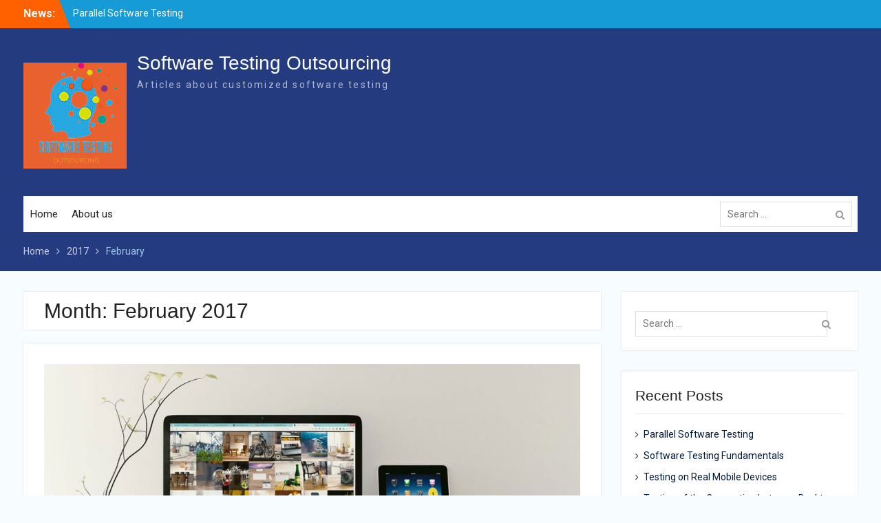

--- FILE ---
content_type: text/html; charset=UTF-8
request_url: http://software-testing-outsourcing.com/2017/02/
body_size: 4990
content:
<!DOCTYPE html> <html lang="en-US"><head>
	    <meta charset="UTF-8">
    <meta name="viewport" content="width=device-width, initial-scale=1">
    <link rel="profile" href="http://gmpg.org/xfn/11">
    <link rel="pingback" href="http://software-testing-outsourcing.com/xmlrpc.php">
    
<title>February 2017 &#8211; Software Testing Outsourcing</title>
<link rel='dns-prefetch' href='//fonts.googleapis.com' />
<link rel='dns-prefetch' href='//s.w.org' />
<link rel="alternate" type="application/rss+xml" title="Software Testing Outsourcing &raquo; Feed" href="http://software-testing-outsourcing.com/feed/" />
<link rel="alternate" type="application/rss+xml" title="Software Testing Outsourcing &raquo; Comments Feed" href="http://software-testing-outsourcing.com/comments/feed/" />
		<script type="text/javascript">
			window._wpemojiSettings = {"baseUrl":"https:\/\/s.w.org\/images\/core\/emoji\/2.2.1\/72x72\/","ext":".png","svgUrl":"https:\/\/s.w.org\/images\/core\/emoji\/2.2.1\/svg\/","svgExt":".svg","source":{"concatemoji":"http:\/\/software-testing-outsourcing.com\/wp-includes\/js\/wp-emoji-release.min.js?ver=4.7.29"}};
			!function(t,a,e){var r,n,i,o=a.createElement("canvas"),l=o.getContext&&o.getContext("2d");function c(t){var e=a.createElement("script");e.src=t,e.defer=e.type="text/javascript",a.getElementsByTagName("head")[0].appendChild(e)}for(i=Array("flag","emoji4"),e.supports={everything:!0,everythingExceptFlag:!0},n=0;n<i.length;n++)e.supports[i[n]]=function(t){var e,a=String.fromCharCode;if(!l||!l.fillText)return!1;switch(l.clearRect(0,0,o.width,o.height),l.textBaseline="top",l.font="600 32px Arial",t){case"flag":return(l.fillText(a(55356,56826,55356,56819),0,0),o.toDataURL().length<3e3)?!1:(l.clearRect(0,0,o.width,o.height),l.fillText(a(55356,57331,65039,8205,55356,57096),0,0),e=o.toDataURL(),l.clearRect(0,0,o.width,o.height),l.fillText(a(55356,57331,55356,57096),0,0),e!==o.toDataURL());case"emoji4":return l.fillText(a(55357,56425,55356,57341,8205,55357,56507),0,0),e=o.toDataURL(),l.clearRect(0,0,o.width,o.height),l.fillText(a(55357,56425,55356,57341,55357,56507),0,0),e!==o.toDataURL()}return!1}(i[n]),e.supports.everything=e.supports.everything&&e.supports[i[n]],"flag"!==i[n]&&(e.supports.everythingExceptFlag=e.supports.everythingExceptFlag&&e.supports[i[n]]);e.supports.everythingExceptFlag=e.supports.everythingExceptFlag&&!e.supports.flag,e.DOMReady=!1,e.readyCallback=function(){e.DOMReady=!0},e.supports.everything||(r=function(){e.readyCallback()},a.addEventListener?(a.addEventListener("DOMContentLoaded",r,!1),t.addEventListener("load",r,!1)):(t.attachEvent("onload",r),a.attachEvent("onreadystatechange",function(){"complete"===a.readyState&&e.readyCallback()})),(r=e.source||{}).concatemoji?c(r.concatemoji):r.wpemoji&&r.twemoji&&(c(r.twemoji),c(r.wpemoji)))}(window,document,window._wpemojiSettings);
		</script>
		<style type="text/css">
img.wp-smiley,
img.emoji {
	display: inline !important;
	border: none !important;
	box-shadow: none !important;
	height: 1em !important;
	width: 1em !important;
	margin: 0 .07em !important;
	vertical-align: -0.1em !important;
	background: none !important;
	padding: 0 !important;
}
</style>
<link rel='stylesheet' id='font-awesome-css'  href='http://software-testing-outsourcing.com/wp-content/themes/university-hub/third-party/font-awesome/css/font-awesome.min.css?ver=4.7.0' type='text/css' media='all' />
<link rel='stylesheet' id='university-hub-google-fonts-css'  href='https://fonts.googleapis.com/css?family=Roboto%3A400%2C700%2C900%2C400italic%2C700italic%2C900italic&#038;subset=latin%2Clatin-ext' type='text/css' media='all' />
<link rel='stylesheet' id='jquery-sidr-css'  href='http://software-testing-outsourcing.com/wp-content/themes/university-hub/third-party/sidr/css/jquery.sidr.dark.min.css?ver=2.2.1' type='text/css' media='all' />
<link rel='stylesheet' id='university-hub-style-css'  href='http://software-testing-outsourcing.com/wp-content/themes/university-hub/style.css?ver=1.0.3' type='text/css' media='all' />
<script type='text/javascript' src='http://software-testing-outsourcing.com/wp-includes/js/jquery/jquery.js?ver=1.12.4'></script>
<script type='text/javascript' src='http://software-testing-outsourcing.com/wp-includes/js/jquery/jquery-migrate.min.js?ver=1.4.1'></script>
<link rel='https://api.w.org/' href='http://software-testing-outsourcing.com/wp-json/' />
<link rel="EditURI" type="application/rsd+xml" title="RSD" href="http://software-testing-outsourcing.com/xmlrpc.php?rsd" />
<link rel="wlwmanifest" type="application/wlwmanifest+xml" href="http://software-testing-outsourcing.com/wp-includes/wlwmanifest.xml" /> 
<meta name="generator" content="WordPress 4.7.29" />
		<style type="text/css">.recentcomments a{display:inline !important;padding:0 !important;margin:0 !important;}</style>
		</head>

<body class="archive date wp-custom-logo global-layout-right-sidebar slider-disabled">

	    <div id="page" class="hfeed site">
    <a class="skip-link screen-reader-text" href="#content">Skip to content</a>		<div class="mobile-nav-wrap">
		<a id="mobile-trigger" href="#mob-menu"><i class="fa fa-bars"></i></a>
		<div id="mob-menu">
			<ul><li><a href="http://software-testing-outsourcing.com/">Home</a></li><li class="page_item page-item-2"><a href="http://software-testing-outsourcing.com/about-us/">About us</a></li>
</ul>		</div><!-- #mob-menu -->
				</div> <!-- .mobile-nav-wrap -->
		
    		<div id="tophead">
			<div class="container">
									<div class="top-news">
						<span class="top-news-title">
												News:						</span>
								<div id="news-ticker">
			<div class="news-ticker-inner-wrap">
									<div class="list">
						<a href="http://software-testing-outsourcing.com/parallel-software-testing/">Parallel Software Testing</a>
					</div>
									<div class="list">
						<a href="http://software-testing-outsourcing.com/software-testing-fundamentals/">Software Testing Fundamentals</a>
					</div>
									<div class="list">
						<a href="http://software-testing-outsourcing.com/testing-on-real-mobile-devices/">Testing on Real Mobile Devices</a>
					</div>
							</div> <!-- .news-ticker-inner-wrap -->
		</div><!-- #news-ticker -->
							</div> <!-- #top-news -->
				
				
							</div> <!-- .container -->
		</div><!--  #tophead -->
		<header id="masthead" class="site-header" role="banner"><div class="container">			    <div class="site-branding">

			<a href="http://software-testing-outsourcing.com/" class="custom-logo-link" rel="home" itemprop="url"><img width="150" height="154" src="http://software-testing-outsourcing.com/wp-content/uploads/2018/09/STO-logo.jpg" class="custom-logo" alt="Software Testing Outsourcing" itemprop="logo" /></a>
													<div id="site-identity">
																		<p class="site-title"><a href="http://software-testing-outsourcing.com/" rel="home">Software Testing Outsourcing</a></p>
																						<p class="site-description">Articles about customized software testing</p>
									</div><!-- #site-identity -->
				    </div><!-- .site-branding -->
	    		<div id="quick-contact">
					</div><!-- #quick-contact -->

	    <div id="main-nav">
	        <nav id="site-navigation" class="main-navigation" role="navigation">
	            <div class="wrap-menu-content">
					<ul><li><a href="http://software-testing-outsourcing.com/">Home</a></li><li class="page_item page-item-2"><a href="http://software-testing-outsourcing.com/about-us/">About us</a></li>
</ul>	            </div><!-- .menu-content -->
	        </nav><!-- #site-navigation -->
	        	        		        <div class="header-search-box">
		        	<div class="search-box-wrap">
	<form role="search" method="get" class="search-form" action="http://software-testing-outsourcing.com/">
		<label>
		<span class="screen-reader-text">Search for:</span>
			<input class="search-field" placeholder="Search &hellip;" value="" name="s" type="search">
		</label>
		<input class="search-submit" value="&#xf002;" type="submit">
	</form><!-- .search-form -->
</div><!-- .search-box-wrap -->
		        </div>
        		    </div> <!-- #main-nav -->
	        </div><!-- .container --></header><!-- #masthead -->
	<div id="breadcrumb"><div class="container"><div role="navigation" aria-label="Breadcrumbs" class="breadcrumb-trail breadcrumbs" itemprop="breadcrumb"><ul class="trail-items" itemscope itemtype="http://schema.org/BreadcrumbList"><meta name="numberOfItems" content="3" /><meta name="itemListOrder" content="Ascending" /><li itemprop="itemListElement" itemscope itemtype="http://schema.org/ListItem" class="trail-item trail-begin"><a href="http://software-testing-outsourcing.com" rel="home"><span itemprop="name">Home</span></a><meta itemprop="position" content="1" /></li><li itemprop="itemListElement" itemscope itemtype="http://schema.org/ListItem" class="trail-item"><a href="http://software-testing-outsourcing.com/2017/"><span itemprop="name">2017</span></a><meta itemprop="position" content="2" /></li><li itemprop="itemListElement" itemscope itemtype="http://schema.org/ListItem" class="trail-item trail-end"><span itemprop="name">February</span><meta itemprop="position" content="3" /></li></ul></div></div><!-- .container --></div><!-- #breadcrumb --><div id="content" class="site-content"><div class="container"><div class="inner-wrapper">    
	<div id="primary" class="content-area">
		<main id="main" class="site-main" role="main">

		
			<header class="page-header">
				<h1 class="page-title">Month: February 2017</h1>			</header><!-- .page-header -->

						
				
<article id="post-4" class="post-4 post type-post status-publish format-standard has-post-thumbnail hentry category-usability-testing">
									<a href="http://software-testing-outsourcing.com/tasks-faced-by-usability-testing-companies/"><img width="895" height="392" src="http://software-testing-outsourcing.com/wp-content/uploads/2017/02/Tasks-Faced-By-Usability-Testing-Companies-1024x448.jpg" class="aligncenter wp-post-image" alt="Scaling Your Website" srcset="http://software-testing-outsourcing.com/wp-content/uploads/2017/02/Tasks-Faced-By-Usability-Testing-Companies-1024x448.jpg 1024w, http://software-testing-outsourcing.com/wp-content/uploads/2017/02/Tasks-Faced-By-Usability-Testing-Companies-300x131.jpg 300w, http://software-testing-outsourcing.com/wp-content/uploads/2017/02/Tasks-Faced-By-Usability-Testing-Companies-768x336.jpg 768w, http://software-testing-outsourcing.com/wp-content/uploads/2017/02/Tasks-Faced-By-Usability-Testing-Companies-400x175.jpg 400w, http://software-testing-outsourcing.com/wp-content/uploads/2017/02/Tasks-Faced-By-Usability-Testing-Companies.jpg 1350w" sizes="(max-width: 895px) 100vw, 895px" /></a>
				<div class="entry-content-wrapper">
				<div class="custom-entry-date">
			<span class="entry-month">Feb</span>
			<span class="entry-day">12</span>
		</div>
				<header class="entry-header">
			<h2 class="entry-title"><a href="http://software-testing-outsourcing.com/tasks-faced-by-usability-testing-companies/" rel="bookmark">Tasks Faced By Usability Testing Companies</a></h2>		</header><!-- .entry-header -->
		<footer class="entry-footer">
			<span class="byline"> <span class="author vcard"><a class="url fn n" href="http://software-testing-outsourcing.com/author/admin/">admin</a></span></span><span class="comments-link"><a href="http://software-testing-outsourcing.com/tasks-faced-by-usability-testing-companies/#respond">Leave a comment</a></span><span class="cat-links"><a href="http://software-testing-outsourcing.com/category/usability-testing/" rel="category tag">Usability Testing</a></span>		</footer><!-- .entry-footer -->
		<div class="entry-content">

							<p>The implementation of usability test cases entails observing the reactions and emotions of the users while they perform assigned tasks. Usability testing companies involve real representative users in testing a product or service. The observer should neither communicate any information <a href="http://software-testing-outsourcing.com/tasks-faced-by-usability-testing-companies/" class="read-more">Read more</a></p>
		    
		</div><!-- .entry-content -->

	</div><!-- .entry-content-wrapper -->


</article><!-- #post-## -->

			
		

		
		</main><!-- #main -->
	</div><!-- #primary -->

<div id="sidebar-primary" class="widget-area sidebar" role="complementary">
			<aside id="search-2" class="widget widget_search"><div class="search-box-wrap">
	<form role="search" method="get" class="search-form" action="http://software-testing-outsourcing.com/">
		<label>
		<span class="screen-reader-text">Search for:</span>
			<input class="search-field" placeholder="Search &hellip;" value="" name="s" type="search">
		</label>
		<input class="search-submit" value="&#xf002;" type="submit">
	</form><!-- .search-form -->
</div><!-- .search-box-wrap -->
</aside>		<aside id="recent-posts-2" class="widget widget_recent_entries">		<h2 class="widget-title">Recent Posts</h2>		<ul>
					<li>
				<a href="http://software-testing-outsourcing.com/parallel-software-testing/">Parallel Software Testing</a>
						</li>
					<li>
				<a href="http://software-testing-outsourcing.com/software-testing-fundamentals/">Software Testing Fundamentals</a>
						</li>
					<li>
				<a href="http://software-testing-outsourcing.com/testing-on-real-mobile-devices/">Testing on Real Mobile Devices</a>
						</li>
					<li>
				<a href="http://software-testing-outsourcing.com/testing-of-the-connection-between-desktop-and-mobile-version-of-your-website/">Testing of the Connection between Desktop and Mobile Version of Your Website</a>
						</li>
					<li>
				<a href="http://software-testing-outsourcing.com/bug-life-cycle/">Bug Life Cycle</a>
						</li>
				</ul>
		</aside>		<aside id="text-2" class="widget widget_text"><h2 class="widget-title">Our Partners</h2>			<div class="textwidget"><a href="https://testmatick.com">Software Testing Outsourcing</a>
</br></br>
<a href="https://www.gurock.com/testrail">Test Case Management Tool</a>
</br></br>
<a href="https://www.utest.com/">The Professional Network for Testers</a></div>
		</aside><aside id="recent-comments-2" class="widget widget_recent_comments"><h2 class="widget-title">Recent Comments</h2><ul id="recentcomments"></ul></aside><aside id="archives-2" class="widget widget_archive"><h2 class="widget-title">Archives</h2>		<ul>
			<li><a href='http://software-testing-outsourcing.com/2019/04/'>April 2019</a></li>
	<li><a href='http://software-testing-outsourcing.com/2018/07/'>July 2018</a></li>
	<li><a href='http://software-testing-outsourcing.com/2018/06/'>June 2018</a></li>
	<li><a href='http://software-testing-outsourcing.com/2018/05/'>May 2018</a></li>
	<li><a href='http://software-testing-outsourcing.com/2018/04/'>April 2018</a></li>
	<li><a href='http://software-testing-outsourcing.com/2018/03/'>March 2018</a></li>
	<li><a href='http://software-testing-outsourcing.com/2018/02/'>February 2018</a></li>
	<li><a href='http://software-testing-outsourcing.com/2018/01/'>January 2018</a></li>
	<li><a href='http://software-testing-outsourcing.com/2017/12/'>December 2017</a></li>
	<li><a href='http://software-testing-outsourcing.com/2017/11/'>November 2017</a></li>
	<li><a href='http://software-testing-outsourcing.com/2017/10/'>October 2017</a></li>
	<li><a href='http://software-testing-outsourcing.com/2017/09/'>September 2017</a></li>
	<li><a href='http://software-testing-outsourcing.com/2017/08/'>August 2017</a></li>
	<li><a href='http://software-testing-outsourcing.com/2017/05/'>May 2017</a></li>
	<li><a href='http://software-testing-outsourcing.com/2017/02/'>February 2017</a></li>
		</ul>
		</aside><aside id="categories-2" class="widget widget_categories"><h2 class="widget-title">Categories</h2>		<ul>
	<li class="cat-item cat-item-3"><a href="http://software-testing-outsourcing.com/category/manual-testing/" >Manual Testing</a>
</li>
	<li class="cat-item cat-item-1"><a href="http://software-testing-outsourcing.com/category/uncategorized/" >Uncategorized</a>
</li>
	<li class="cat-item cat-item-2"><a href="http://software-testing-outsourcing.com/category/usability-testing/" >Usability Testing</a>
</li>
		</ul>
</aside><aside id="meta-2" class="widget widget_meta"><h2 class="widget-title">Meta</h2>			<ul>
						<li><a href="http://software-testing-outsourcing.com/wp-login.php">Log in</a></li>
			<li><a href="http://software-testing-outsourcing.com/feed/">Entries <abbr title="Really Simple Syndication">RSS</abbr></a></li>
			<li><a href="http://software-testing-outsourcing.com/comments/feed/">Comments <abbr title="Really Simple Syndication">RSS</abbr></a></li>
			<li><a href="https://wordpress.org/" title="Powered by WordPress, state-of-the-art semantic personal publishing platform.">WordPress.org</a></li>			</ul>
			</aside>	</div><!-- #sidebar-primary -->
</div><!-- .inner-wrapper --></div><!-- .container --></div><!-- #content -->
	<footer id="colophon" class="site-footer" role="contentinfo"><div class="container">    
		<div class="colophon-inner">

		    
		    			    <div class="colophon-column">
			    	<div class="copyright">
			    		Copyright &copy; All rights reserved.			    	</div><!-- .copyright -->
			    </div><!-- .colophon-column -->
		    
		    
		    			    <div class="colophon-column">
			    	<div class="site-info">
			    		University Hub by <a target="_blank" rel="designer" href="http://wenthemes.com/">WEN Themes</a>			    	</div><!-- .site-info -->
			    </div><!-- .colophon-column -->
		    
		</div><!-- .colophon-inner -->

	    	</div><!-- .container --></footer><!-- #colophon -->
</div><!-- #page --><a href="#page" class="scrollup" id="btn-scrollup"><i class="fa fa-angle-up"></i></a>
<script type='text/javascript' src='http://software-testing-outsourcing.com/wp-content/themes/university-hub/js/skip-link-focus-fix.min.js?ver=20130115'></script>
<script type='text/javascript' src='http://software-testing-outsourcing.com/wp-content/themes/university-hub/third-party/cycle2/js/jquery.cycle2.min.js?ver=2.1.6'></script>
<script type='text/javascript' src='http://software-testing-outsourcing.com/wp-content/themes/university-hub/third-party/sidr/js/jquery.sidr.min.js?ver=2.2.1'></script>
<script type='text/javascript' src='http://software-testing-outsourcing.com/wp-content/themes/university-hub/third-party/ticker/jquery.easy-ticker.min.js?ver=2.0'></script>
<script type='text/javascript' src='http://software-testing-outsourcing.com/wp-content/themes/university-hub/js/custom.min.js?ver=1.0.2'></script>
<script type='text/javascript' src='http://software-testing-outsourcing.com/wp-includes/js/wp-embed.min.js?ver=4.7.29'></script>
</body>
</html>


--- FILE ---
content_type: text/css
request_url: http://software-testing-outsourcing.com/wp-content/themes/university-hub/style.css?ver=1.0.3
body_size: 17199
content:
/*
Theme Name: University Hub
Theme URI: http://wenthemes.com/item/wordpress-themes/university-hub/
Author: WEN Themes
Author URI: http://wenthemes.com/
Description: University Hub, an Education theme by WEN Themes, is a responsive WordPress theme for university, school, college or other educational institutions. Along with educational institutions, University Hub is flexible and loaded with several features to also cater to the needs of design agencies, corporate websites and small businesses. Official Support Forum: http://themepalace.com/support-forum/ Full Demo: http://wenthemes.com/theme-demos/?demo=university-hub
Version: 1.0.4
License: GPLv3
License URI: http://www.gnu.org/licenses/gpl-3.0.html
Text Domain: university-hub
Tags: one-column, two-columns, three-columns, left-sidebar, right-sidebar, custom-background, custom-menu, featured-images, full-width-template, translation-ready, theme-options, threaded-comments, footer-widgets, custom-logo, education

This theme, like WordPress, is licensed under the GPL.
Use it to make something cool, have fun, and share what you've learned with others.

This theme is based on Underscores http://underscores.me/, (C) 2012-2015 Automattic, Inc.
Underscores is distributed under the terms of the GNU GPL v2 or later.

Normalizing styles have been helped along thanks to the fine work of
Nicolas Gallagher and Jonathan Neal http://necolas.github.com/normalize.css/
*/
/*--------------------------------------------------------------
>>> TABLE OF CONTENTS:
----------------------------------------------------------------
# Normalize
# Typography
# Elements
# Forms
# Navigation
    ## Links
    ## Menus
# Accessibility
# Alignments
# Clearings
# Widgets
# Content
    ## Posts and pages
    ## Asides
    ## Comments
# Infinite scroll
# Media
    ## Captions
    ## Galleries
# Custom by WEN Themes

--------------------------------------------------------------*/
/*--------------------------------------------------------------
# Normalize
--------------------------------------------------------------*/
html {
    font-family: sans-serif;
    -webkit-text-size-adjust: 100%;
    -ms-text-size-adjust:     100%;
}

body {
    margin: 0;
}

article,
aside,
details,
figcaption,
figure,
footer,
header,
main,
menu,
nav,
section,
summary {
    display: block;
}

audio,
canvas,
progress,
video {
    display: inline-block;
    vertical-align: baseline;
}

audio:not([controls]) {
    display: none;
    height: 0;
}

[hidden],
template {
    display: none;
}

a {
    background-color: transparent;
}

a:active,
a:hover {
    outline: 0;
}

abbr[title] {
    border-bottom: 1px dotted;
}

b,
strong {
    font-weight: bold;
}

dfn {
    font-style: italic;
}

h1 {
    font-size: 2em;
    margin: 0.67em 0;
}

mark {
    background: #ff0;
    color: #001837;
}

small {
    font-size: 80%;
}

sub,
sup {
    font-size: 75%;
    line-height: 0;
    position: relative;
    vertical-align: baseline;
}

sup {
    top: -0.5em;
}

sub {
    bottom: -0.25em;
}

img {
    border: 0;
}

svg:not(:root) {
    overflow: hidden;
}

figure {
    margin: 1em 40px;
}

hr {
    box-sizing: content-box;
    height: 0;
}

pre {
    overflow: auto;
}

code,
kbd,
pre,
samp {
    font-family: monospace, monospace;
    font-size: 1em;
}

button,
input,
optgroup,
select,
textarea {
    color: inherit;
    font: inherit;
    margin: 0;
}

button {
    overflow: visible;
}

button,
select {
    text-transform: none;
}

button,
html input[type="button"],
input[type="reset"],
input[type="submit"] {
    -webkit-appearance: button;
    cursor: pointer;
}

button[disabled],
html input[disabled] {
    cursor: default;
}

button::-moz-focus-inner,
input::-moz-focus-inner {
    border: 0;
    padding: 0;
}

input {
    line-height: normal;
}

input[type="checkbox"],
input[type="radio"] {
    box-sizing: border-box;
    padding: 0;
}

input[type="number"]::-webkit-inner-spin-button,
input[type="number"]::-webkit-outer-spin-button {
    height: auto;
}

input[type="search"] {
    -webkit-appearance: textfield;
    box-sizing: content-box;
}

input[type="search"]::-webkit-search-cancel-button,
input[type="search"]::-webkit-search-decoration {
    -webkit-appearance: none;
}

fieldset {
    border: 1px solid #c0c0c0;
    margin: 0 2px;
    padding: 0.35em 0.625em 0.75em;
}

legend {
    border: 0;
    padding: 0;
}

textarea {
    overflow: auto;
}

optgroup {
    font-weight: bold;
}

table {
    border-collapse: collapse;
    border-spacing: 0;
}

td,
th {
    padding: 0;
}


/*--------------------------------------------------------------
# Typography
--------------------------------------------------------------*/

button,
input,
select,
textarea {
    color: #222;
    font-size: 14px;
    line-height: 1.5;
}

body {
    font-size: 14px;
    line-height: 1.5;
    color: #727272;
    font-family: "Roboto",sans-serif;

}
h1,
h2,
h3,
h4,
h5,
h6,
p {
    margin: 0 0 15px 0;
}
h1, h2, h3, h4, h5, h6 {
    color: #222222;
    font-family: 'Tahoma', Geneva, sans-serif;
    font-weight: 400;
}

h1 {
    font-size: 30px;
}

h2 {
    font-size: 22px;
}

h3{
    font-size: 20px;
}

h4 {
    font-size: 18px;
}

h5 {
    font-size: 16px;
}

h6 {
    font-size: 14px;
}
p {
    color:#727272;
}
dfn,
cite,
em,
i {
    font-style: italic;
}

blockquote {
    margin: 0 1.5em;
}

address {
    margin: 0 0 1.5em;
}

pre {
    background: #eee;
    font-family: "Courier 10 Pitch", Courier, monospace;
    font-size: 15px;
    font-size: 0.9375rem;
    line-height: 1.6;
    margin-bottom: 1.6em;
    max-width: 100%;
    overflow: auto;
    padding: 1.6em;
}

code,
kbd,
tt,
var {
    font-family: Monaco, Consolas, "Andale Mono", "DejaVu Sans Mono", monospace;
    font-size: 15px;
    font-size: 0.9375rem;
}

abbr,
acronym {
    border-bottom: 1px dotted #666;
    cursor: help;
}

mark,
ins {
    background: #fff9c0;
    text-decoration: none;
}

big {
    font-size: 125%;
}

/*--------------------------------------------------------------
# Elements
--------------------------------------------------------------*/

html {
    box-sizing: border-box;
}

*,
*::before,
*::after { /* Inherit box-sizing to make it easier to change the property for components that leverage other behavior; see http://css-tricks.com/inheriting-box-sizing-probably-slightly-better-best-practice/ */
    box-sizing: inherit;
}

body {
    background-color: #f7fcfe; /* Fallback for when there is no custom background color defined. */
}

blockquote::before,
blockquote::after,
q::before,
q::after {
    content: "";
}

blockquote,
q {
    quotes: "" "";
}

hr {
    background-color: #ccc;
    border: 0;
    height: 1px;
    margin-bottom: 1.5em;
}

ul,
ol {
    margin: 0 0 1.5em 3em;
}

ul {
    list-style: disc;
}

ol {
    list-style: decimal;
}

li > ul,
li > ol {
    margin-bottom: 0;
    margin-left: 1.5em;
}

ul, ol {
    margin: 0 0 0.5em 1em;
    padding: 0;
}

dt {
    font-weight: bold;
}

dd {
    margin: 0 1.5em 1.5em;
}

img {
    height: auto; /* Make sure images are scaled correctly. */
    max-width: 100%; /* Adhere to container width. */
}

table {
    margin: 0 0 1.5em;
    width: 100%;
}


td, th {
    border: 1px solid #ddd;
    padding: 5px;
}

/*--------------------------------------------------------------
# Forms
--------------------------------------------------------------*/
button, a.button, input[type="button"], input[type="reset"], input[type="submit"] {
    background: #179bd7 none repeat scroll 0 0;
    border: medium none;
    color: #ffffff;
    font-size: 15px;
    font-weight: 500;
    line-height: 1.5;
    padding: 5px 15px;
}



button:hover,
a.button:hover,
input[type="button"]:hover,
input[type="reset"]:hover,
input[type="submit"]:hover {
    border-color:transparent;
    background-color: #ff6000;
    color: #fff;
}

button:focus,
input[type="button"]:focus,
input[type="reset"]:focus,
input[type="submit"]:focus,
button:active,
input[type="button"]:active,
input[type="reset"]:active,
input[type="submit"]:active {
    border-color: #aaa #bbb #bbb;
    box-shadow: inset 0 -1px 0 rgba(255, 255, 255, 0.5), inset 0 2px 5px rgba(0, 0, 0, 0.15);
    color: #fff;
}

input[type="text"],
input[type="email"],
input[type="url"],
input[type="password"],
input[type="search"],
input[type="date"],
textarea,
select {
    color: #666;
    border: 1px solid #ddd;
    background-color: rgba(255, 255, 255, 0.9) none repeat scroll 0 0;
}

input[type="text"]:focus,
input[type="email"]:focus,
input[type="url"]:focus,
input[type="password"]:focus,
input[type="search"]:focus,
textarea:focus {
    color: #111;
    outline:none;
}

input[type="text"],
input[type="email"],
input[type="url"],
input[type="password"],
input[type="search"],
input[type="date"]{
    padding: 6px 0 6px 9px;
}

select {
    width: 100%;
    padding:5px;
}

textarea {
    padding:10px;
    width: 100%;
}
/*--------------------------------------------------------------
# Navigation
--------------------------------------------------------------*/
/*--------------------------------------------------------------
## Links
--------------------------------------------------------------*/

a {
    color: #253b80;
    text-decoration: inherit;
}

a:visited {
    color: #272727;
}

a:hover,
a:focus,
a:active {
    color: #179bd7;
}

a:focus {
    outline:inherit;
}

a:hover,
a:active {
    outline: 0;
}
/*--------------------------------------------------------------
## Menus
--------------------------------------------------------------*/
#main-nav {
    background: #ffffff none repeat scroll 0 0;
    clear: both;
    float: left;
    margin-top: 40px;
    width: 100%;
}

.enabled-sticky-primary-menu #main-nav.fixed {
    left: 0;
    position: fixed;
    top: 0;
    width: 100%;
    z-index: 9999;
}

.main-navigation ul {
    display: block;
    margin: 0;
    padding: 0;
}


.main-navigation ul ul {
    position: absolute;
    top: 100%;
    left: 0;
    z-index: 1000;
    min-width: 235px;
    -webkit-transform-origin: top;
    transform-origin: top;
    -webkit-animation-fill-mode: forwards;
    animation-fill-mode: forwards;
    -webkit-transform: scale(1, 0);
    transform: scale(1, 0);
    display: block;
    opacity: 0;
    transition: transform 0.5s ease, opacity 0.2s ease;
    -webkit-transition: -webkit-transform 0.5s ease, opacity 0.2s ease;
    background-color: #179BD9;
    padding: 5px 20px 0;
}
.main-navigation ul li:hover > ul.sub-menu{
    display: block;
    opacity: 1;
    z-index: 1000;
    -webkit-transform: scale(1, 1);
    transform: scale(1, 1);
    transition: transform 0.3s ease, opacity 0.2s ease .1s;
    -webkit-transition: -webkit-transform 0.3s ease, opacity 0.2s ease .1s;
}


.main-navigation ul ul ul {
    left:105%;
    top: 0
}

.main-navigation li {
    display: inline-block;
    float: left;
    margin-bottom: 0;
    position: relative;
}

.main-navigation li li {
    float: none;
    display: block;
}

.main-navigation ul li li:first-child > a {
    border-left: none;
}

.main-navigation ul li a {
    color: #222222;
    display: block;
    font-size: 15px;
    padding: 15px;
    position: relative;
    z-index: 99;
}
.main-navigation ul ul a {
    border-bottom: 1px solid rgba(221, 221, 221, 0.34);
    border-left: medium none;
    border-right: medium none;
    color: rgba(255, 255, 255, 0.74);
    height: auto;
    padding: 9px 0;
    text-align: left;
    width: 100%;
}

.main-navigation ul li.menu-item-has-children > a::after,
.main-navigation ul li.page_item_has_children > a::after {
    content: "\f107";
    font-family: FontAwesome;
    margin-left: 10px;
    margin-right: 0;
    position: absolute;
    right: 10px;
    top: 14px;
}

.main-navigation ul li li.menu-item-has-children > a::after,
.main-navigation ul li li.page_item_has_children > a::after {
    content: "\f105";
    top: 10px;
}

.main-navigation ul li.menu-item-has-children a,
.main-navigation ul li.page_item_has_children a {
    padding-right: 30px;
}



.main-navigation li a:hover,
.main-navigation li.current-menu-item a,
.main-navigation li.current_page_item a,
.main-navigation li:hover > a {
    background: #179bd7 none repeat scroll 0 0;
    color: #ffffff;
}

.main-navigation ul ul li a:hover,
.main-navigation ul ul li.current-menu-item a,
.main-navigation ul ul li.current_page_item a,
.main-navigation ul ul li:hover > a {
    color: #fff;
    background-color:inherit;
}
.main-navigation .menu-toggle,
.main-navigation .dropdown-toggle {
    display: none;
}




/*comment and post navigation*/
a.comment-reply-link {
    text-transform: uppercase;
}
.site-main .comment-navigation,
.site-main .posts-navigation,
.site-main .post-navigation {
    margin: 0 0 1.5em;
    overflow: hidden;
    clear: both;
}


#infinite-handle{
    margin-bottom: 20px;
    height: auto;
    overflow: hidden;
}

#infinite-handle span:hover {
    border:1px solid #179bd7;
    background: #179bd7;
    color: #fff;
}


#infinite-handle span {
    border:1px solid #001837;
    padding: 5px 15px;
    width: auto;
    line-height: 1.5;
    color: #001837;
    display: block;
}


.post-title {
    font-size: 17px;
    margin-top: 15px;
}

.meta-nav {
    background: #179bd7 none repeat scroll 0 0;
    color: #ffffff;
    display: inline-block;
    font-size: 18px;
    margin-right: 15px;
    padding: 7px 10px;
    text-align: center;
    width: 115px;
}
.post-navigation a {
    color: #1a1a1a;
    display: block;
}
.post-navigation a:hover {
    color:#179bd7;
}


.post-navigation .nav-previous, .post-navigation .nav-next {
    border-bottom: 4px solid #179bd7;
}
.post-navigation .nav-previous a, .post-navigation .nav-next a {
    padding-left: 30px;
}


/** pagination **/

.navigation,
.pagination {
    margin-top: 15px;
}

.nav-links{
    border-top: medium none;
    margin-bottom: 20px;
    padding: 20px 0;
    overflow: hidden;
}

.navigation.pagination .nav-links .page-numbers {
    padding: 5px 10px;
    text-align: center;
}

.page-numbers.dots {
    background: rgba(0, 0, 0, 0) none repeat scroll 0 0;
}
.navigation .nav-links .page-numbers.current,
.navigation .nav-links a:hover {
    background: #222 none repeat scroll 0 0;
    border-color: #2195af;
    color: #ffffff;
}

.navigation .nav-links a{
    background: #179bd7;
    border:none;
    color: #fff;
    font-size: 15px;
    line-height: 1.5;
    padding: 5px 20px;
}

 .navigation .nav-links .nav-next,
 .navigation .nav-links .nav-next{
    float: right;
}

 .navigation .nav-links .nav-previous,
 .navigation .nav-links .nav-previous {
    float: left;
    margin-bottom: 30px;
}

 .navigation .nav-links .nav-links a:hover,
  .navigation .nav-links .nav-links a:hover {
    background: #00132c;
 }
.post-navigation .nav-links a, .post-navigation .nav-links a:hover {
    background: #ffffff none repeat scroll 0 0;
    color: #001837;
    padding: 0;
}
.post-navigation .nav-links > div  {
    width:100%;
}

#mobile-trigger,

#mob-menu {
    display: none;
}
/*--------------------------------------------------------------
# Accessibility
--------------------------------------------------------------*/

/* Text meant only for screen readers. */
.screen-reader-text {
    clip: rect(1px, 1px, 1px, 1px);
    position: absolute !important;/* It should be ablolute */
    height: 1px;
    width: 1px;
    overflow: hidden;
}

.screen-reader-text:focus {
    background-color: #f1f1f1;
    border-radius: 3px;
    box-shadow: 0 0 2px 2px rgba(0, 0, 0, 0.6);
    clip: auto !important; /* It should be clip auto */
    color: #21759b;
    display: block;
    font-size: 14px;
    font-size: 0.875rem;
    font-weight: bold;
    height: auto;
    left: 5px;
    line-height: normal;
    padding: 15px 23px 14px;
    text-decoration: none;
    top: 5px;
    width: auto;
    z-index: 100000; /* Above WP toolbar. */
}

/*--------------------------------------------------------------
# Alignments
--------------------------------------------------------------*/
.alignleft {
    display: inline;
    float: left;
    margin-right: 15px;
    margin-bottom: 15px;
}

.alignright {
    display: inline;
    float: right;
    margin-left: 15px;
    margin-bottom: 15px;
}

.aligncenter {
    clear: both;
    display: block;
    margin-left: auto;
    margin-right: auto;
    margin-bottom: 15px;
}

.alignnone{
    clear: both;
    display: inline-block;
    margin-left: auto;
    margin-right: auto;
    margin-bottom: 15px;
    margin-top: 15px;

}

/*--------------------------------------------------------------
# Clearings
--------------------------------------------------------------*/

.clear-fix::before,
.clear-fix::after,
.entry-content::before,
.entry-content::after,
.comment-content::before,
.comment-content::after,
.site-header::before,
.site-header::after,
.site-content::before,
.site-content::after,
.site-footer::before,
.site-footer::after,
#university-hub-front-page-widgets::after,
#university-hub-front-page-widgets::before,
#featured-slider::after,
#featured-slider::before,
.widget::after,
.widget::before {
    content: "";
    display: table;
}

.clear-fix::after,
.entry-content::after,
.comment-content::after,
.site-header::after,
.site-content::after,
.site-footer::after,
.widget::after,
.widget::before {
    clear: both;
}


/*--------------------------------------------------------------
# Widgets
--------------------------------------------------------------*/
.widget {
    margin:30px 0 0;
}

.widget:first-child {
    margin: 0;
}
.widget select {
    max-width: 100%;
}


#university-hub-front-page-widgets  .widget {
    padding: 50px 0;
    margin: 0;
}
/* Make sure select elements fit in widgets. */

#university-hub-front-page-widgets {
    clear: both;
}

#university-hub-front-page-widgets .widget-title {
     color: #242526;
    font-weight: 400;
    margin: 0 0 25px;
    line-height: 1.1;
    font-size: 36px;
    text-align: center;
    position: relative;
}





/*--------------------------------------------------------------
# Content
--------------------------------------------------------------*/
/*--------------------------------------------------------------
## Posts and pages
--------------------------------------------------------------*/
#primary article.hentry {
    background: #ffffff none repeat scroll 0 0;
    box-shadow: 0 0 2px #cfcfcf;
    padding: 30px;
}
.page-header .page-title {
    margin: 0;
}
.page-header {
    background: #ffffff none repeat scroll 0 0;
    box-shadow: 0 0 2px #cfcfcf;
    margin-bottom: 20px;
    padding: 5px 30px;
}
footer.entry-footer {
    margin-bottom: 25px;
}
.entry-footer > span {

    display: inline-block;
    font-size: 14px;
    height: 100%;
    margin-right: 15px;
    text-align: center;
}

.entry-footer > span:last-child{
    border-right: none;
}

.cat-links > a {
    margin-left: 5px;
}
.cat-links > a:first-child {
    margin-left: 0;
}
.entry-title a {
    color: #001837;
}
.entry-title a:hover {
    color: #179bd7;
}

.sticky {
    display: block;
}

.hentry {
    margin: 0 0 30px;
}
.hentry:first-child {
    margin:0;
}
.byline,
.updated:not(.published) {
    display: none;
}

.single .byline,
.group-blog .byline {
    display: inline-block;
}

.page-content,
.entry-content,
.entry-summary {
    margin: 1.5em 0 0;
}


.entry-footer > span a{
    color:#888;
}
.entry-footer   a:hover {
    color:#179bd7;
}
.page-content,
.entry-content,
.entry-summary {
    margin: 15px 0 0;
}
.home .entry-content-wrapper .entry-content {
    margin: 0;
}
.entry-footer > span::before{
    display: inline-block;
    font-family: FontAwesome;
    height: 15px;
    margin-right:8px;
    content: "";
}

.entry-meta .byline .author.vcard {
    margin-left: -4px;
}

span.comments-link::before {
    content: "\f0e6";
}

.entry-footer > .cat-links::before {
    content: "\f115";
}


.entry-footer > .byline::before {
    content: "\f007";
}

.entry-footer .edit-link::before{
    content: "\f044";
}

.entry-footer .tags-links::before{
    content: "\f02c";
}
.entry-footer > .posted-on::before {
    content: "\f017";

}

.custom-entry-date {
    float: left;
    margin-right: 15px;
    margin-bottom: 5px;
}
 .custom-entry-date span.entry-month {
    background: #253b80 none repeat scroll 0 0;
    color: #ffffff;
    font-size: 14px;
    font-weight: bold;
    line-height: 12px;
    padding: 8px 22px;
    text-transform: uppercase;
    width: 73px;
}
 .custom-entry-date span.entry-day {
    font-size: 38px;
    font-weight: bold;
    line-height: 26px;
    overflow: hidden;
    padding: 12px 0 22px;
    background: #179bd7;
    font-weight: bold;
    color: #fff;
    overflow: hidden;
    width: 73px;
    text-shadow:#505ba0 1px 1px,   #505ba0 2px 2px,   #505ba0 3px 3px,
                #505ba0 4px 4px,   #505ba0 5px 5px,   #505ba0 6px 6px,
                #505ba0 7px 7px,   #505ba0 8px 8px,   #505ba0 9px 9px,
                #505ba0 10px 10px, #505ba0 11px 11px, #505ba0 12px 12px,
                #505ba0 13px 13px, #505ba0 14px 14px, #505ba0 15px 15px,
                #505ba0 16px 16px, #505ba0 17px 17px, #505ba0 18px 18px,
                #505ba0 19px 19px, #505ba0 20px 20px, #505ba0 21px 21px,
                #505ba0 22px 22px, #505ba0 23px 23px, #505ba0 24px 24px,
                #505ba0 25px 25px, #505ba0 26px 26px, #505ba0 27px 27px,
                #505ba0 28px 28px, #505ba0 29px 29px, #505ba0 30px 30px,
                #505ba0 31px 31px, #505ba0 32px 32px, #505ba0 33px 33px,
                #505ba0 34px 34px, #505ba0 35px 35px, #505ba0 36px 36px,
                #505ba0 37px 37px, #505ba0 38px 38px, #505ba0 39px 39px,
                #505ba0 40px 40px, #505ba0 41px 41px, #505ba0 42px 42px,
                #505ba0 43px 43px, #505ba0 44px 44px, #505ba0 45px 45px,
                #505ba0 46px 46px, #505ba0 47px 47px, #505ba0 48px 48px,
                #505ba0 49px 49px, #505ba0 50px 50px, #505ba0 51px 51px,
                #505ba0 52px 52px, #505ba0 53px 53px, #505ba0 54px 54px,
                #505ba0 55px 55px, #505ba0 56px 56px, #505ba0 57px 57px,
                #505ba0 58px 58px;

}

.custom-entry-date > span {
    display: block;
    text-align: center;
}

.entry-header .entry-title {
    font-family: "Tahoma",Geneva,sans-serif;
    font-size: 25px;
    margin-bottom: 25px;
}
.entry-content-wrapper .entry-header .entry-title {
   margin-bottom: 10px;
}
/*--------------------------------------------------------------
## Asides
--------------------------------------------------------------*/
.blog .format-aside .entry-title,
.archive .format-aside .entry-title {
    display: none;
}

/*--------------------------------------------------------------
## Comments
--------------------------------------------------------------*/

#respond {
    clear: both;
    display: block;
    float: left;
}
#comments {
    margin-top: 30px;
}
#commentform label {
    display: inline-block;
    width: 100px;
    position: relative;
}

.comment-content a {
    word-wrap: break-word;
}

.bypostauthor {
    display: block;
}

.comments-area form#commentform p {
    float: left;
    width: 33.33%;
}
.comment-notes {
    position: relative;
}
.comments-area #commentform p.comment-notes,
.comments-area #commentform p.comment-form-comment {
    width: 100%;
}

.comment-content a {
    word-wrap: break-word;
}

.bypostauthor {
    display: block;
}

.comment-form {
    margin: 0 -15px;
}

.comments-area form#commentform p.logged-in-as ,
.comments-area form#commentform p{
    padding: 0 15px;
}
.comment-form-author input,
.comment-form-email input,
.comment-form-url input{
    width: 100%;
}
#tab-reviews .comment-form-author,
#tab-reviews .comment-form-email,
#tab-reviews .comment-form-url{
    width: 50%;
}

.comments-area form#commentform p.logged-in-as {
    padding: 0 15px;
    width: 100%;
}

.comment-form-author,
.comment-form-email,
.comment-form-url{
    width: 33.33%;
    float: left;
}

.comment-list li.comment::after {
    content: inherit;
    display: none;
}

.comment-list li{
    padding-left: 0;
}

.comment {
    display: block;
    float: left;
    width: 100%;
}

ol.comment-list {
    border-radius: 5px;
    float: left;
    margin-bottom: 15px;
    margin-left: 0;
    margin-right: 0;
    overflow: inherit;
    padding: 0;
    width: 100%;
}

ol.comment-list .children {
    border: medium none;
    float: left;
    margin: 15px 0 15px 15px;
    width: 98%;
}

ol.comment-list li {
    list-style: outside none none;
    margin-bottom: 15px;
}

.comment .comment-body {
    background-color: #ffffff;
    border: 1px solid #dddddd;
    border-radius: 0;
    clear: both;
    display: block;
    float: left;
    margin-top: 5px;
    padding: 20px;
    position: relative;
    text-align: left;
    width: 100%;
}

.comment-author.vcard {
    font-size: 20px;
    margin-bottom: 5px;
}

.comment-list .children {
    background-position: left 20px;
    background-repeat: no-repeat;
    border-left: 1px solid rgb(238, 238, 238);
    margin-left: 0;
    padding-left: 40px;
}

.comment-list li.comment > div img.avatar {
    left: 29px;
    position: absolute;
    top: 29px;
}

#comment-form-title {
    font-size: 24px;
    padding-bottom: 10px;
}

.vcard .avatar {
    float: left;
    margin: 7px 15px 15px 0;
}

.comment-metadata {
    font-size: 14px;
    line-height: 16px;
    margin-bottom: 10px;

}
.comment-metadata > a{
     color: #49616b;
     margin-right: 30px;
}
.comment-metadata::before{
    display: inline-block;
    font-family: FontAwesome;
    height: 15px;
    content: "\f017";
}



.form-allowed-tags code {
    white-space: inherit;
    word-wrap: break-word;
}

.comment-respond label {
    display: block;
    font-weight: normal;
}

.comments-title {
    font-weight: normal;
    margin: 25px 0 0;
}

.comment-content a {
    word-wrap: break-word;
}

.bypostauthor {
    display: block;
}

#commentform label {
    display: inline-block;
    width: 100px;
}

#commentform span.required {
    font-size: 19px;
    position: absolute;
    bottom: 2px;
    color: red;
}

.comment-content {
    clear: both;
    display: block;
}

.authorbox  .author-info,
.authorbox  .author-bio-posts-content {
    float: left;
    max-width: 90%;
    width: 90%;
}

.author-info h4 {
    margin-bottom: 0;
}
/*--------------------------------------------------------------
# Infinite scroll
--------------------------------------------------------------*/

/* Globally hidden elements when Infinite Scroll is supported and in use. */
.infinite-scroll .posts-navigation, /* Older / Newer Posts Navigation (always hidden) */
.infinite-scroll.neverending .site-footer { /* Theme Footer (when set to scrolling) */
    display: none;
}

/* When Infinite Scroll has reached its end we need to re-display elements that were hidden (via .neverending) before. */
.infinity-end.neverending .site-footer {
    display: block;
}

/*--------------------------------------------------------------
# Media
--------------------------------------------------------------*/
.page-content .wp-smiley,
.entry-content .wp-smiley,
.comment-content .wp-smiley {
    border: none;
    margin-bottom: 0;
    margin-top: 0;
    padding: 0;
}

/* Make sure embeds and iframes fit their containers. */
embed,
iframe,
object {
    max-width: 100%;
}

/*--------------------------------------------------------------
## Captions
--------------------------------------------------------------*/
.wp-caption {
    margin-bottom: 1.5em;
    max-width: 100%;
}

.wp-caption img[class*="wp-image-"] {
    display: inline-block;
    margin-left: auto;
    margin-right: auto;
}

.wp-caption .wp-caption-text {
    margin: 0.8075em 0;
}

.wp-caption-text {
    text-align: center;
}

/*--------------------------------------------------------------
## Galleries
--------------------------------------------------------------*/
.gallery {
    margin-bottom: 1.5em;
}

.gallery-item {
    display: inline-block;
    text-align: center;
    vertical-align: top;
    width: 100%;
}

.gallery-columns-2 .gallery-item {
    max-width: 50%;
}

.gallery-columns-3 .gallery-item {
    max-width: 33.33%;
}

.gallery-columns-4 .gallery-item {
    max-width: 25%;
}

.gallery-columns-5 .gallery-item {
    max-width: 20%;
}

.gallery-columns-6 .gallery-item {
    max-width: 16.66%;
}

.gallery-columns-7 .gallery-item {
    max-width: 14.28%;
}

.gallery-columns-8 .gallery-item {
    max-width: 12.5%;
}

.gallery-columns-9 .gallery-item {
    max-width: 11.11%;
}

.gallery-caption {
    display: block;
}


/*--------------------------------------------------------------
# Custom By WEN Themes
--------------------------------------------------------------*/

#page {
    position: relative;
    margin: 0 auto;

}

.container {
    margin: 0 auto;
    padding-left: 15px;
    padding-right: 15px;
    width: 1230px;
}

.inner-wrapper {
    margin-left: -15px;
    margin-right: -15px;
}

.custom-button {
    display: block;
    font-size: 16px;
    margin-bottom: 10px;
}

.custom-button {
    border: 2px solid #179bd7;
    display: inline-block;
    font-size: 15px;
    margin: 10px;
    padding: 8px 25px;
}

.custom-button:hover {
    background:#179bd7;
    color: #fff;
    border-color:#179bd7;
}

.call-to-action-buttons .custom-button {
    border-color:#fff;
    color:#fff;
}

.call-to-action-buttons .custom-button:hover {
    border-color:#179bd7;
}

/*buttons*/

a.more {
    border: 2px solid #fff;
    color: #fff;
    display: inline-block;
    padding: 5px 25px 8px;
    text-transform: uppercase;
    transition: all 0.2s ease 0s;
}
a.more::after {
    content: "\f105";
    display: inline-block;
    font-family: "FontAwesome";
    font-size: 17px;
    margin-left: 9px;
}

a.more:hover {
    color: #343434;
    background-color: #fff;
    border-color: #fff;
}
a.button {
    border: 2px solid #ffffff;
    color: #ffffff;
    padding: 9px 25px;
    transition: all 0.2s ease 0s;
    display: inline-block;
    text-transform: uppercase;
}

a.button:hover{
    color:#6081a7;
}

a.button::after {
    content: "\f101";
    font-family: fontawesome;
    margin-left: 5px;
}
a.read-more {
    margin-left: 10px;
    color: #179bd7;
}
/*--------------------------------------------------------------
##  Header Style By WEN Themes
--------------------------------------------------------------*/

a.custom-logo-link {
    float: left;
    margin-top: 15px;
    margin-right: 15px;
}
.site-description {
    color: rgba(255, 255, 255, 0.64);
    font-size: 14px;
    font-weight: 400;
    letter-spacing: 2.2px;
    margin-bottom: 0;
}
#header-social {
    float: right;
}
#header-social li {
    border-right: 1px solid rgba(255, 255, 255, 0.15);
    display: inline-block;
    padding: 8px 7px;
    margin: 0;
    float: left;
}

#header-social .university_hub_widget_social ul li a::before {
    line-height: 1.5;
    font-size: 16px;
}
#header-social .university_hub_widget_social li a {
    height: 25px;
    background: inherit;
    width: 20px;
}
#header-social .university_hub_widget_social ul li a::before {
    color: rgba(255, 255, 255, 0.71);
    text-shadow: inherit;
    font-size: 14px;
    font-weight: 300;
    line-height: 2;
}
#header-social .university_hub_widget_social ul li a:hover::before {
    color: #fff;
}
.header-search-box {
    float: right;
    position: relative;
}

.header-search-box .search-box-wrap {
    right: 3%;
    width: 250px;
}
.search-form input.search-field {
    border: 1px solid #dddddd;
    height: 15px;
    margin-right: 10px;
    margin-top: 8px;
    padding: 10px;
    width: 89%;
}

.search-form {
    position: relative;
}
.search-form .search-submit {
    background: rgba(0, 0, 0, 0) none repeat scroll 0 0!important;
    border: medium none;
    color: #999999;
    font: 14px/1.3 FontAwesome;
    height: 37px;
    padding: 3px 13px;
    top: 8px;
    right: 6px;
    position: absolute;

}
.search-form .search-submit:hover,
.search-form .search-submit:focus {
    color: #357fe2;
    background: none;
}

/*quick contact*/
.quick-news > span {
    background: #ff6000 none repeat scroll 0 0;
    color: #ffffff;
    font-weight: bold;
    margin-right: 8px;
    padding: 2px 5px;
}
.quick-news > a {
    color: #ffffff;
}
.quick-news {
    float: left;
    padding: 10px 0;
    text-align: left;
    width: 33.33%;
}
#quick-contact {
    float: right;
    margin-top: 10px;
}
#quick-contact > ul {
    margin: 0;
    padding: 0;
}
a.quick-call, span.main-address {
    font-size: 17px;
}

#quick-contact a,
 #quick-contact span{
    color: #ffffff;
    display: block;
    padding: 5px;
}
#quick-contact li.quick-address-info::before {
    content: "\f015";
}
#quick-contact li.quick-call-info::before {
    content: "\f095";
}

#quick-contact li::before {
    color: #ffffff;
    content: "";
    display: inline-block;
    font-family: FontAwesome;
    font-size: 32px;
    margin-right: 5px;
    padding: 6px 0;
    text-align: center;
    width: 27px;
    position: absolute;
    left: 5px;
    top: 5px;
}

#quick-contact li {
    clear: inherit;
    float: left;
    font-size: 14px;
    line-height: 0.8;
    list-style: outside none none;
    margin-top: 5px;
    padding: 0 5px 0 0;
    text-align: left;
    position: relative;
    padding-left: 50px;
    margin-left: 20px;
}

a.quick-email,
.sub-address {
    opacity: 0.7;
}
.top-news {
    float: left;
    width: 35%;
}

.top-news-title {
    background: #ff6000  none repeat scroll 0 0;
    color: #fff;
    display: block;
    float: left;
    font-size: 16px;
    font-weight: 600;
    margin-left: -500px;
    padding: 8px 6px 9px 500px;
    position: relative;
}

.top-news-title::after {
    border-left: 16px solid #ff6000;
    border-top: 41px solid rgba(0, 0, 0, 0);
    content: "";
    display: inline;
    float: right;
    position: absolute;
    right: -16px;
    bottom: 0;
}
.top-news a {
    width: 100%;
    color: #fff;
}
.top-news a:hover {
    color: #fff;
}
#news-ticker {
    float: left;
    font-size: 14px;
    font-weight: 500;
    margin: 9px 0 6px 20px;
    max-height: 21px;
    overflow: hidden;
    width: 270px;
}
.site-header {
    transition: all 0.5s ease-in-out 0s;
    width: 100%;
    z-index: 9999;
    background-color: #179bd7;
    padding: 30px 0 0;
}

.slider-enabled .site-header {
    transition: all 0.5s ease-in-out 0s;
    width: 100%;
    z-index: 99999;
}

.site-header.fixed{
    background-color: #179bd7;
    box-shadow: 0 0 3px #aaaaaa;
    left: 0;
    padding: 0 0;
    position: fixed;
    top: 0;
    z-index: 9999;
}


#site-identity {
    float: left;
    margin-right: 15px;
    text-align: left;
}
.site-header.fixed #main-nav a {
    color: #ffffff;
}
.site-branding img {
    margin-top:5px;
    vertical-align: middle;
}
.site-branding {
    float: left;
}

.site-title > a {
    color: #ffffff;
}

.site-header.fixed .site-description {
    display: none;
 }

#masthead {
    background: #253b80 none repeat scroll 0 0;
    clear: both;
    text-align: center;
    top: 0;
    width: 100%;
    z-index: 99999;
}

#site-logo {
    max-width: 300px;
}

.site-title {
    margin-bottom: 0;
    font-size: 28px;
    font-weight: 500;
    font-family: 'Tahoma', Geneva, sans-serif;
}

.site-info a{
    color: #fff;
}

/*Top Header*/

#tophead {
    background-color: #179bd7;
    clear: both;
    float: left;
    width: 100%;
}




.header-social {
    float: right;
    margin-top: 20px;
    padding: 0 15px;
}
#top-nav {
    display: block;
    float: right;
    transition: all 0.5s ease-in-out 0s;
    width: auto;
}



#top-nav ul {
    display: block;
    margin: 0;
    padding: 0;
}
#top-nav ul ul {
    position: absolute;
    top: 100%;
    left: 0;
    z-index: 1000;
    min-width: 235px;
    -webkit-transform-origin: top;
    transform-origin: top;
    -webkit-animation-fill-mode: forwards;
    animation-fill-mode: forwards;
    -webkit-transform: scale(1, 0);
    transform: scale(1, 0);
    display: block;
    opacity: 0;
    transition: transform 0.5s ease, opacity 0.2s ease;
    -webkit-transition: -webkit-transform 0.5s ease, opacity 0.2s ease;
    background-color: #179BD9;
    padding: 5px 20px 0;
}
#top-nav ul li:hover > ul.sub-menu{
    display: block;
    opacity: 1;
    z-index: 1000;
    -webkit-transform: scale(1, 1);
    transform: scale(1, 1);
    transition: transform 0.3s ease, opacity 0.2s ease .1s;
    -webkit-transition: -webkit-transform 0.3s ease, opacity 0.2s ease .1s;
}

#top-nav ul ul ul {
    left:100%;
    top: 0
}
#top-nav li {
    border-right: 1px solid rgba(255, 255, 255, 0.15);
    display: inline-block;
    float: left;
    margin-bottom: 0;
    padding-left: 5px;
    position: relative;

}
#top-nav li:first-child {
    border-left: 1px solid rgba(255, 255, 255, 0.15);
}

#top-nav li li {
    float: none;
    display: block;
    margin: 0;
    float: left;
    width: 100%;
    padding: 0;
}

#top-nav ul li li:first-child > a {
    border-left: none;
}

#top-nav ul li a {
    color: rgba(255, 255, 255, 0.75);
    display: block;
    padding: 10px;
    position: relative;
    z-index: 99;
}
#top-nav ul ul a {
    border-bottom: 1px solid rgba(255, 255, 255, 0.25);
    font-size: 14px;
    height: auto;
    padding: 10px 0;
    text-align: left;
    width: 100%;
    border-left: none;
    border-right: none;
}
#top-nav ul ul li:last-child a {
    border-bottom: none;
}
#top-nav ul ul a:hover {
    color:#fff;
}
#top-nav  ul ul li:first-child,
#top-nav  ul ul li {
    border:none;
}
#top-nav ul li.menu-item-has-children > a::after,
#top-nav ul li.page_item_has_children > a::after {
    content: "\f107";
    font-family: FontAwesome;
    margin-left: 10px;
    margin-right: 0;
    position: absolute;
    right: 10px;
    top: 11px;
}

#top-nav ul li li.menu-item-has-children > a::after,
#top-nav ul li li.page_item_has_children > a::after {
    content: "\f105";
    top: 10px;
    display: none;
}

#top-nav ul li.menu-item-has-children a,
#top-nav ul li.page_item_has_children a {
    padding-right: 30px;
}



#top-nav li a:hover,
#top-nav li.current-menu-item a,
#top-nav li.current_page_item a,
#top-nav li:hover > a {
    color: #ffffff;

}


#top-nav .menu-toggle,
#top-nav .dropdown-toggle {
    display: none;
}
#mob-menu2,
#mobile-trigger2 {
    display: none;
}


/*--------------------------------------------------------------
## Social Links Style By WEN Themes
--------------------------------------------------------------*/

.university_hub_widget_social {
    clear: both;
    overflow: hidden;
}

.university_hub_widget_social ul {
    margin: 0;
}

.university_hub_widget_social li a {
    background: #222222 none repeat scroll 0 0;
    display: block;
    height: 40px;
    line-height: 1.7;
    margin-right: 0;
    padding: 0;
    text-align: center;
    vertical-align: middle;
    width: 40px;
}

.university_hub_widget_social li {
    display: inline-block;
    margin-right: 5px;
    margin-bottom: 5px;
}

.widget-area .university_hub_widget_social li,
#footer-widgets .university_hub_widget_social li {
    padding: 0;
}

.widget-area .university_hub_widget_social li::before,
#footer-widgets .university_hub_widget_social li::before {
    display: none;
}

.university_hub_widget_social ul li a::before {
    font-size: 19px;
}
.university_hub_widget_social li a i {
    color:#cacad8;
    font-size: 18px;
    font-weight: normal;
}


.university_hub_widget_social ul li a::before {
    color: #ffffff;
    content: "\f0c1";
    display: block;
    font-family: FontAwesome;
    font-weight: normal;
    line-height: 2.2;
    text-shadow: -2px 1px 1px #222222;
}


.university_hub_widget_social ul li a:hover {
    background-color: #001837;
    -moz-transition: all 0.4s ease-out 0s;
    -webkit-transition: all 0.4s ease-out 0s;
    transition: all 0.4s ease-out 0s;
}

.university_hub_widget_social ul li a:hover::before {
    color: #fff;
}

.university_hub_widget_social ul li a[href*="facebook.com"]::before {
    content: "\f09a";
}

.university_hub_widget_social ul li a[href*="twitter.com"]::before {
    content: "\f099";
}

.university_hub_widget_social ul li a[href*="linkedin.com"]::before {
    content: "\f0e1";
}

.university_hub_widget_social ul li a[href*="plus.google.com"]::before {
    content: "\f0d5";
}

.university_hub_widget_social ul li a[href*="youtube.com"]::before {
    content: "\f167";
}

.university_hub_widget_social ul li a[href*="dribbble.com"]::before {
    content: "\f17d";
}

.university_hub_widget_social ul li a[href*="pinterest.com"]::before {
    content: "\f0d2";
}

.university_hub_widget_social ul li a[href*="bitbucket.org"]::before {
    content: "\f171";
}

.university_hub_widget_social ul li a[href*="github.com"]::before {
    content: "\f113";
}

.university_hub_widget_social ul li a[href*="codepen.io"]::before {
    content: "\f1cb";
}

.university_hub_widget_social ul li a[href*="flickr.com"]::before {
    content: "\f16e";
}

.university_hub_widget_social ul li a[href$="/feed/"]::before {
    content: "\f09e";
}

.university_hub_widget_social ul li a[href*="foursquare.com"]::before {
    content: "\f180";
}

.university_hub_widget_social ul li a[href*="instagram.com"]::before {
    content: "\f16d";
}

.university_hub_widget_social ul li a[href*="tumblr.com"]::before {
    content: "\f173";
}

.university_hub_widget_social ul li a[href*="reddit.com"]::before {
    content: "\f1a1";
}

.university_hub_widget_social ul li a[href*="vimeo.com"]::before {
    content: "\f194";
}

.university_hub_widget_social ul li a[href*="digg.com"]::before {
    content: "\f1a6";
}

.university_hub_widget_social ul li a[href*="twitch.tv"]::before {
    content: "\f1e8";
}

.university_hub_widget_social ul li a[href*="stumbleupon.com"]::before {
    content: "\f1a4";
}

.university_hub_widget_social ul li a[href*="delicious.com"]::before {
    content: "\f1a5";
}

.university_hub_widget_social ul li a[href*="mailto:"]::before {
    content: "\f0e0";
}
.university_hub_widget_social ul li a[href*="soundcloud.com"]::before {
    content: "\f1be";
}
.university_hub_widget_social ul li a[href*="wordpress.org"]::before {
    content: "\f19a";
}
.university_hub_widget_social ul li a[href*="wordpress.com"]::before {
    content: "\f19a";
}

.university_hub_widget_social ul li a[href*="jsfiddle.net"]::before {
    content: "\f1cc";
}

.university_hub_widget_social ul li a[href*="tripadvisor.com"]::before {
    content: "\f262";
}

.university_hub_widget_social ul li a[href*="foursquare.com"]::before {
    content: "\f180";
}

.university_hub_widget_social ul li a[href*="angel.co"]::before {
    content: "\f209";
}

.university_hub_widget_social ul li a[href*="slack.com"]::before {
    content: "\f198";
}

/*social links hover effect */

.university_hub_widget_social ul li a[href*="facebook.com"] {
    background-color: #3b5998;
}

.university_hub_widget_social ul li a[href*="twitter.com"] {
    background-color: #00aced;
}

.university_hub_widget_social ul li a[href*="plus.google.com"] {
    background-color: #dd4b39;
}

.university_hub_widget_social ul li a[href*="/feed/"]  {
    background-color: #dc622c;
}

.university_hub_widget_social ul li a[href*="wordpress.org"],
.university_hub_widget_social ul li a[href*="wordpress.com"] {
    background-color: #45bbe6;
}

.university_hub_widget_social ul li a[href*="github.com"] {
    background-color: #4183c4;
}

.university_hub_widget_social ul li a[href*="linkedin.com"] {
    background-color: #007bb6;
}

.university_hub_widget_social ul li a[href*="pinterest.com"] {
    background-color: #cb2027;
}

.university_hub_widget_social ul li a[href*="flickr.com"] {
    background-color: #ff0084;
}

.university_hub_widget_social ul li a[href*="vimeo.com"] {
    background-color: #aad450;
}

.university_hub_widget_social ul li a[href*="youtube.com"] {
    background-color: #bb0000;
}

.university_hub_widget_social ul li a[href*="instagram.com"] {
    background-color: #517fa4;
}

.university_hub_widget_social ul li a[href*="dribbble.com"] {
    background-color: #ea4c89;
}

.university_hub_widget_social ul li a[href*="skype.com"] {
    background-color: #12a5f4;
}

.university_hub_widget_social ul li a[href*="digg.com"] {
    background-color: #333;
}

.university_hub_widget_social ul li a[href*="codepen.io"] {
    background-color: #001837;
}

.university_hub_widget_social ul li a[href*="reddit.com"] {
    background-color: #ff4500;
}

.university_hub_widget_social ul li a[href*="mailto:"] {
    background-color: #1d62f0;
}

.university_hub_widget_social ul li a[href*="foursquare.com"] {
    background-color: #f94877;
}

.university_hub_widget_social ul li a[href*="stumbleupon.com"] {
    background-color: #eb4924;
}

.university_hub_widget_social ul li a[href*="twitch.tv"] {
    background-color: #6441a5;
}

.university_hub_widget_social ul li a[href*="tumblr.com"] {
    background-color: #32506d;
}

.university_hub_widget_social ul li a[href*="foursquare.com"] {
    background-color: #f94877;
}

.university_hub_widget_social ul li a[href*="stumbleupon.com"] {
    background-color: #eb4924;
}

.university_hub_widget_social ul li a[href*="twitch.tv"] {
    background-color: #6441a5;
}

.university_hub_widget_social ul li a[href*="tumblr.com"] {
    background-color: #32506d;
}

.university_hub_widget_social ul li a[href*="soundcloud.com"] {
    background-color: #ff5500;
}

.university_hub_widget_social ul li a[href*="wordpress.org"] {
    background-color:#45bbe6;
}

.university_hub_widget_social ul li a[href*="jsfiddle.net"] {
    background-color:#4679bd;
}

.university_hub_widget_social ul li a[href*="tripadvisor.com"] {
    background-color:#86c171;
}

.university_hub_widget_social ul li a[href*="foursquare.com"] {
    background-color:#2d5be3;
}

.university_hub_widget_social ul li a[href*="angel.co"] {
    background-color:#001837;
}

.university_hub_widget_social ul li a[href*="slack.com"] {
    background-color:#56b68b;
}

/*--------------------------------------------------------------
## Main slider Style By WEN Themes
--------------------------------------------------------------*/

#featured-slider {
    position: relative;
    z-index: 99;
}
#main-slider::before {
    background: rgba(0, 0, 0, 0) linear-gradient(to top, rgba(0, 0, 0, 0) 0px, rgba(0, 0, 0, 0.6) 100%) repeat scroll 0 0;
    position: absolute;
    top: 0;
    width: 100%;
    z-index: 999;
    height: 200px;
    content:"";
    left: 0;
}

#main-slider::after {
    background: rgba(0, 0, 0, 0) linear-gradient(to top, rgba(0, 0, 0, 0.5) 0px, rgba(0, 0, 0, 0) 100%) repeat scroll 0 0;
    color: #ffffff;
    position: absolute;
    bottom: 0;
    width: 100%;
    z-index: 99;
    height: 200px;
    content:"";
    left: 0;

}

#main-slider {
    color: #686868;
    clear: both;
    position: relative;
    text-align: center;
}





#main-slider img {
    width: 100%;
    vertical-align: middle;
}

#main-slider .cycle-slide {
    width: 100%;
}

#main-slider article.first {
    display: block;
}

#main-slider article {
    display: none;
}

#main-slider .cycle-slideshow {
    margin-bottom: 0;
    padding: 0;
}

#main-slider .cycle-caption {
    bottom: 35%;
    height: auto;
    position: absolute;
    text-align: left;
    transition: all 1s ease-in-out 0s;
    width: 100%;
    z-index: 999;
}

#main-slider .cycle-caption .caption-wrap {
    max-width: 45%;
    float: left;
}

#main-slider  .next-prev-wrapper {
    height: 100%;
    margin: 0 auto;
    max-width: 1300px;
    position: relative;
}

#main-slider h3 {
    display: inline-block;
    font-size: 23px;
    line-height: 1.2;
    margin-bottom: 0;
    background: rgba(23, 155, 215, 1) none repeat scroll 0 0;
    padding: 10px 20px 10px;
}

#main-slider h3 a  span {
    color:#fff;
}

#main-slider p {
    background: rgba(255, 255, 255,1) none repeat scroll 0 0;
    color: #707070;
    font-size: 15px;
    margin-bottom: 25px;
    padding: 15px 20px;
}

#main-slider h3 a {
    color:#fff;
}

#main-slider h3 span {
    display: none;
}
.slider-buttons a {
    background: #fff;
    border: none;
    color: #fff;
    display: inline-block;
    overflow: hidden;
    padding: 8px 25px;
    margin: 0 20px 0 0;
}
.custom-button::after {
    content: "\f105";
    display: inline-block;
    font-family: FontAwesome;
    margin-left: 7px;
}


.slider-buttons .button-primary {
    background: #ff6000;
    border-color: #ff6000;
}
.slider-buttons .button-secondary {
    background: #179bd7;
    border-color: #179bd7;
}
.slider-buttons a:hover {
    opacity: 0.8;
}

/*slider pager box*/
#main-slider .pager-box {
    background-color: #ffffff;
    cursor: pointer;
    display: inline-block;
    float: none;
    font-size: 13px;
    font-weight: bold;
    height: auto;
    margin: 0 4px;
    padding: 0 5px;
    width: auto;
    z-index: 99;
}

#main-slider .cycle-pager {
    bottom: 20px;
    height: 35px;
    padding: 4px;
    position: absolute;
    left: 0;
    text-align: center;
    width: 100%;
    z-index: 999;
}

#main-slider .pager-box.cycle-pager-active {
    background-color: #179bd7;
    border-color: #ffffff;
    color: #ffffff;
}
/*Slider cycle next / previous*/

#main-slider .cycle-prev,
#main-slider .cycle-next {
    background: #ff6000 ;
    top: 21px;
    color: #ffffff;
    cursor: pointer;
    display: block;
    font-size: 28px;
    font-weight: normal;
    height: 35px;
    line-height: 1.2;
    position: absolute;
    text-align: center;
    transition: all 0.5s ease-in-out 0s;
    width: 35px;
    z-index: 99999;
}
#main-slider .cycle-prev {
    right: 9%;
}

#main-slider .cycle-next {
    right:5.5%;
}

#main-slider .cycle-prev:hover,
#main-slider .cycle-next:hover{
   color: #fff;
   background-color:#179bd7;
}


/*--------------------------------------------------------------
## Main Content Style By WEN Themes
--------------------------------------------------------------*/

#primary {
    float: left;
    padding-left: 15px;
    padding-right: 15px;
    width: 70%;
}

#content {
    clear: both;
    padding: 30px 0;
}

#content .inner-wrapper {
    margin-right: -15px;
    margin-left: -15px;

}

.home.home-content-not-enabled #content {
    display: none;
}

/*--------------------------------------------------------------
## Sidebar Style By WEN Themes
--------------------------------------------------------------*/
.sidebar {
    width: 30%;
    padding-left: 15px;
    padding-right: 15px;
    float: left;
}
#sidebar-primary {
    float: right;
}

#sidebar-secondary {
    float: left;
}

.widget-area .widget::after,
.widget-area .widget::before {
    clear: both;
    content: "";
    display: table;
}



.sidebar .widget-title {
    border-bottom: 1px solid #e7ecef;
    font-size: 21px;
    font-weight: 500;
    margin-bottom: 15px;
    padding-bottom: 10px;
    position: relative;
}
.sidebar ul {
    list-style: outside none none;
    padding: 0;
    margin: 0;
}

.sidebar ul ul {
    border-bottom:none;
    padding-bottom: 0;
}

.sidebar ul li {
    padding-bottom: 5px;
    padding-left: 12px;
    padding-top: 5px;
    position: relative;
}

.sidebar ul li::before {
    color: #222222;
    content: "\f105";
    display: inline-block;
    font-family: FontAwesome;
    font-size: 13px;
    left: 0;
    position: absolute;
    top: 6px;
}
.sidebar .widget a,
.sidebar .widget a:visited {
    color: #001837;
}
.sidebar .widget a:hover,
.sidebar .widget a:active {
   color: #179bd7;
}
.sidebar .widget {
    background: #ffffff none repeat scroll 0 0;
    box-shadow: 0 0 2px #cfcfcf;
    padding: 20px;
}
/*calendar widget*/

.widget_calendar {
    text-align: center;
}

.widget_calendar caption {
    background: #179bd7 none repeat scroll 0 0;
    color: #ffffff;
    padding: 5px;
}

.widget_calendar .pad {
    background: #eeeeee none repeat scroll 0 0;
}

.widget_calendar #today {
    background: #179bd7 none repeat scroll 0 0;
    color: #ffffff;
}

.widget .tagcloud a {
    border: 1px solid #dddddd;
    color: #001837;
    display: inline-block;
    font-size: 16px !important;
    line-height: 1.5;
    margin-bottom: 5px;
    padding: 5px 15px;
}

.widget .tagcloud a:hover {
    border: 1px solid #179bd7;
    color: #179bd7;
}

.widget_categories li > a,
.widget_archive li > a {
    display: inline-block;
    min-width: 85%;
}

.search-form .search-submit:focus {
    box-shadow: inherit;
    outline: none;
}

/*--------------------------------------------------------------
## Footer Style By WEN Themes
--------------------------------------------------------------*/

#colophon {
    background-color: #031358;
    clear: both;
    color: rgba(255, 255, 255, 0.75);
    font-size: 14px;
    padding: 15px 0;
    text-align: center;
}
#colophon a {
    color:#ccc;
}

#colophon a:hover {
    color:rgba(255, 255, 255, 0.75);
}


#colophon .copyright {
    margin-bottom: 5px;
}

#footer-widgets {
    background: #253b80 none repeat scroll 0 0;
    overflow: hidden;
    padding: 50px 0;
    color: rgba(255, 255, 255, 0.75);
}

#footer-widgets ul {
    list-style: none;
    margin: 0;
}

#footer-widgets ul li {
    font-size: 13px;
    letter-spacing: 0.5px;
    padding: 3px 15px 3px 13px;
    position: relative;
}
#footer-widgets ul li::before {
    color: rgba(255, 255, 255, 0.75);
    content: "\f105";
    display: inline-block;
    font-family: FontAwesome;
    font-size: 14px;
    left: 0;
    position: absolute;
    top: 3px;
}

#footer-widgets a .footer-widget-area {
    float: left;
    padding: 0 25px;
    width: 25%;
}
#footer-widgets a,
#footer-widgets p {
    color:rgba(255, 255, 255, 0.75);
}
#footer-widgets a:hover {
    color:#fff;
}
#footer-widgets .footer-active-1 {
    width: 100%;
}

#footer-widgets .footer-active-2 {
    width: 50%;
}

#footer-widgets .footer-active-3 {
    width: 33.33%;
}

#footer-widgets .footer-active-4 {
    width: 25%;
}

#footer-widgets .footer-widget-area  {
    float: left;
    padding: 0 25px;
}
#footer-widgets .widget-title {
    color: #dddddd;
    font-size: 21px;
    font-weight: 400;
}

/*Footer Navigation*/
#colophon .university_hub_widget_social ul li a::before {
    font-size: 14px;
}
#colophon .university_hub_widget_social li a {
    height: 30px;
    width: 30px;
}
#colophon .footer-social {
    margin: 5px 0;
}
#footer-navigation li {
    display: inline-block;
    list-style: outside none none;
}
#footer-navigation li a {
    display: block;
    padding: 0 5px 5px;
}
#footer-navigation ul {
    margin: 0;
}

#footer-widgets h1,
#footer-widgets h2,
#footer-widgets h3,
#footer-widgets h2,
#footer-widgets h4
#footer-widgets h5
#footer-widgets h6 {
color:#fff;
}





/*Scrollup Style*/
.scrollup {
    background-color: #179bd7;
    bottom: 30px;
    color: #ffffff;
    display: none;
    float: right;
    line-height: 1.2;
    padding: 1px 10px 4px;
    position: fixed;
    right: 32px;
    text-align: center;
    transition: all 0.5s ease-in-out 0s;
    z-index: 99;
}
.scrollup:hover {
    background-color: #179bd7;
}
.scrollup i {
    font-size: 38px;
    color: #fff;
}


/*--------------------------------------------------------------
##  layout sidebar By WEN Themes
--------------------------------------------------------------*/

.global-layout-left-sidebar #primary {
    float: right;
}

.three-columns-enabled #primary {
    display: inline-block;
    float: none;
    width: 50%;
}

.global-layout-three-columns .sidebar{
    float: right;
}
.three-columns-enabled .sidebar{
     width: 25%;
}
.global-layout-no-sidebar #primary{
    width: 100%;
}

/*--------------------------------------------------------------
## Inner Pages Style By WEN Themes
--------------------------------------------------------------*/

/*Basic Breadcrumb */
#breadcrumb {
    color: #a0c5e8;
    padding: 18px 0;
    width: 100%;
    overflow: hidden;
    background: #253b80;
}

#breadcrumb .breadcrumb-trail li {
    display: block;
    float: left;
    list-style: outside none none;
    padding-right: 10px;
}

#breadcrumb .breadcrumb-trail li.trail-item.trail-end::after {
    display: none;
}

#breadcrumb .breadcrumb-trail li::after {
    content: "\f105";
    margin-left: 10px;
    font-family: 'FontAwesome';
}
#breadcrumb .breadcrumb-trail  .trail-items {
    margin: 0;
    padding: 0;
}


#breadcrumb a, #breadcrumb .breadcrumb-trail li::after {
    color: rgba(255, 255, 255, 0.76);
}

#breadcrumb a:hover,
#breadcrumb .breadcrumb-trail li:hover::after {
    color:#a0c5e8;
}

/*Error 404 Page*/

section.error-404 {
    text-align: center;
}

#quick-links-404 ul li {
    display: inline-block;
    list-style: outside none none;
}

#quick-links-404 ul li a {
    color: #404040;
    display: block;
    padding: 5px 10px;
}

.error404 #primary {
    width: 100%;
}

section.error-404 .search-form {
    position: relative;
    max-width: 320px;
    margin: 0 auto;
}

/*contact form 7*/

.wpcf7-form {
    max-width: 875px;
}

div.wpcf7 {
    margin: 0 auto;
    padding: 0;
}

.wpcf7 input {
    width: 100%;
}

.wpcf7 input.wpcf7-submit {
    width: auto;
}
.wpcf7-form-control-wrap {
    margin-top: 5px;
    display: block;
}

/*--------------------------------------------------------------
## Extra css for Pro By WEN Themes
--------------------------------------------------------------*/

/* Global layout sidebar By WEN Themes*/

.global-layout-three-columns-pcs #sidebar-primary,
.global-layout-three-columns-cps #sidebar-primary,
.global-layout-three-columns-psc #sidebar-primary {
    float: left;
}

.global-layout-three-columns-pcs #sidebar-secondary,
.global-layout-three-columns-cps #sidebar-secondary {
    float: right;
}

.global-layout-three-columns-cps #primary {
    float: left;
}

/* equal global layout*/

.global-layout-three-columns-pcs-equal #primary,
.global-layout-three-columns-pcs-equal #sidebar-primary,
.global-layout-three-columns-pcs-equal #sidebar-secondary,
.global-layout-three-columns-scp-equal #primary,
.global-layout-three-columns-scp-equal #sidebar-primary,
.global-layout-three-columns-scp-equal #sidebar-secondary {
    width: 33.33%;
}

.global-layout-three-columns-pcs-equal #sidebar-primary {
    float: left;
}

.global-layout-three-columns-pcs-equal #sidebar-secondary {
    float: right;
}


/*--------------------------------------------------------------
## Home Section
--------------------------------------------------------------*/

#front-page-home-sections > div::after,
#university-hub-front-page-widgets::after {
    clear: both;
    content: "";
    display: table;
}
#front-page-home-sections > div,
#university-hub-front-page-widgets {
    padding: 40px 0;
    clear: both;
}
#front-page-home-sections .section-title,
#university-hub-front-page-widgets .widget-title {
    border-left: 4px solid #ff6000;
    color: #00387d;
    display: inline-block;
    font-size: 24px;
    line-height: 1.1;
    margin-bottom: 30px;
    padding-left: 15px;
}
#front-page-home-sections .home-section-portfolio .section-title,
#front-page-home-sections .home-section-testimonials .section-title {
    color: #fff;
}
#university-hub-front-page-widgets {
    background-color: rgb(247, 252, 254);
}
#front-page-home-sections img:hover {
    opacity: 0.8;
}



/*--------------------------------------------------------------
## service section css By WEN Themes
--------------------------------------------------------------*/
.home-section-services {
    background: #fff;
}
.home-section-services .services-item {
    display: inline-block;
    float: left;
    overflow: hidden;
    padding: 15px;
    position: relative;
    text-align: center;
}

.home-section-services .services-col-3 .services-item {
      width: 33.33%;
}
.home-section-services .services-col-4 .services-item h3 {
    font-size: 19px;
}
.home-section-services .services-col-4 .services-item{
      width: 25%;
}
.home-section-services .services-col-3 .services-item:nth-child(3n+1) {
    clear: both;
}
.home-section-services .services-col-4 .services-item:nth-child(4n+1) {
    clear: both;
}
.home-section-services .services-item img {
    width: 100%;
}
.home-section-services .services-item > a {
    display: block;
    position: relative;
    z-index: 99;
}
.home-section-services .services-item h3 {
    color: #ffffff;
    display: block;
    font-size: 17px;
    letter-spacing: 1px;
    padding: 6px 5px;
    background: rgb(221, 242, 255) none repeat scroll 0 0;
    margin: 0;
}


.home-section-services .services-item-inner {
    overflow: hidden;
    position: relative;
}
.home-section-services .services-item-inner h3 a {
    color: #272727;
    display: block;
    height: 100%;
    width: 100%;
}

/*--------------------------------------------------------------
### Latest News post section style By WEN Themes
--------------------------------------------------------------*/

.home-section-latest-news .latest-news-text-wrap {
    padding: 20px 10px;
}
.home-section-latest-news .latest-news-inner-wrapper {
    background: #ffffff none repeat scroll 0 0;
    box-shadow: 0 2px 3px #dddddd;
    clear: both;
    overflow: hidden;
}
.home-section-latest-news .latest-news-item {
    float: left;
    padding: 15px;
    margin-bottom: 0;
}
.home-section-latest-news .latest-news-text-wrap {
    padding: 15px;
}
.home-section-latest-news .latest-news-layout-2 .latest-news-text-wrap {
    padding: 20px 10px 20px 20px;
    width: 56%;
    float: left;
}
.home-section-latest-news .latest-news-col-3 .latest-news-item:nth-child(3n+1) {
    clear: both;
}
.home-section-latest-news .latest-news-col-4 .latest-news-item:nth-child(4n+1) {
    clear: both;
}
.home-section-latest-news .latest-news-item img {
    margin: 0;
}
.home-section-latest-news .latest-news-wrapper {
    position: relative;
    transition: all 0.5s ease 0s;
    border-bottom: 5px solid transparent;
}
.home-section-latest-news {
    background-color: #f7fcfe;
}

.home-section-latest-news .latest-news-title {
    line-height: 1.2;
}
.home-section-latest-news  .latest-news-thumb {
    overflow: hidden;
    position: relative;
}
.home-section-latest-news .latest-news-title a {
    color: #253b80;
    display: block;
}
.home-section-latest-news .latest-news-layout-2 .latest-news-thumb {
    overflow: hidden;
    position: relative;
    float: left;
    width: 44%;
}
.home-section-latest-news .latest-news-wrapper.latest-news-layout-2 .latest-news-item {
    width: 50%;
    clear: inherit;
}

.home-section-latest-news .latest-news-item img {
    vertical-align: middle;
}

.home-section-latest-news .latest-news-title {
    font-weight: 500;
    margin-bottom: 0;
    padding-bottom: 6px;
    font-size: 20px;
    font-family: Roboto;
}

.home-section-latest-news .latest-news-col-3 .latest-news-item {
    width: 33.33%;
}

.home-section-latest-news .latest-news-col-4 .latest-news-item {
    width: 25%;
}

.home-section-latest-news .latest-news-col-2 .latest-news-item {
    width: 50%;
}

.home-section-latest-news .latest-news-col-1 .latest-news-item {
    width: 100%;
}

.home-section-latest-news .latest-news-layout-1 .read-more-button {
    padding: 120px 0 0;
}

.home-section-latest-news .read-more-button {
    height: 0;
    position: absolute;
    top: -100%;
    transition: all 0.4s ease 0s;
    width: 100%;
    opacity: 0;
    visibility: hidden;
    padding: 73px 0;
    text-align: center;
}

.home-section-latest-news  .latest-news-item:hover .read-more-button {
    width: 100%;
    visibility: visible;
    opacity: 1;
    height: 100%;
    top: 0;
}
.home-section-latest-news .read-more-button::after {
    content: "";
    display: block;
    height: 100%;
    width: 100%;
    background: rgba(23, 155, 215, 1) none repeat scroll 0 0;
    top: 0;
    position: absolute;
    z-index: 8;
    opacity: 0.7;
}
a.more {
    position: relative;
    z-index:9;
}
.home-section-latest-news p {
    margin: 0;
}

.home-section-latest-news a:hover {
    color:#179bd7;
}

.home-section-latest-new .latest-news-meta {
    margin-bottom: 15px;
}

.home-section-latest-news .latest-news-meta > span::before,
.home-section-news-and-events .block-meta span::before{
    display: inline-block;
    font-family: FontAwesome;
    height: 15px;
    margin-right:4px;
    content: "";
}

.home-section-latest-news .latest-news-meta > span,
.home-section-latest-news .latest-news-meta > span a,
.home-section-latest-news .block-meta span a,
.home-section-latest-news .block-meta span {
    font-size: 13px;
    color: #888;
}
.home-section-latest-news .latest-news-meta > span {
    display: inline-block;
    margin-right: 10px;
}
.home-section-latest-news .latest-news-meta.byline .author.vcard {
    margin-left: -4px;
}

.home-section-latest-news .latest-news-meta span.comments-link::before,
.home-section-news-and-events .block-meta span.comments-link::before {
    content: "\f0e6";
}

.home-section-latest-news .latest-news-meta > .cat-links::before {
    content: "\f115";
}


.home-section-latest-news .latest-news-meta > .byline::before {
    content: "\f007";
}

.home-section-latest-news  .latest-news-meta .edit-link::before{
    content: "\f044";
}

.home-section-latest-news  .latest-news-meta .tags-links::before{
    content: "\f02c";
}
.home-section-latest-news  .latest-news-meta > .posted-on::before,
.home-section-news-and-events .block-meta .posted-on::before {
    content: "\f017";

}
.home-section-latest-news  .latest-news-meta {
    margin-bottom: 10px;
}
/*sidebar and footer widget area style*/

#footer-widgets .home-section-latest-news  .latest-news-item,
.sidebar .home-section-latest-news .latest-news-item{
    margin-bottom: 15px;
    width: 100%;
}

/*--------------------------------------------------------------
## call to action style By WEN Themes
--------------------------------------------------------------*/
#front-page-home-sections .home-section-call-to-action {
    background: #179bd7 none repeat scroll 0 0;
    padding: 20px 0;
    text-align: center;
}
.home-section-call-to-action .cta-btn {
    border: 2px solid rgba(255, 255, 255, 0.73);
    border-radius: 0;
    color: #ffffff;
    padding: 9px 20px;
    transition: all 0.2s ease 0s;
    display: inline-block;
    text-transform: uppercase;
    margin: 0 5px;
}
.home-section-call-to-action .cta-buttons {
    padding: 50px 0;
    float: right;
}
.home-section-call-to-action .cta-btn:hover {
    background-color: #fff;
}
.home-section-call-to-action .cta-content {
    float: left;
    text-align: left;
    width: 69%;
    padding-top: 10px;
}
#front-page-home-sections .home-section-call-to-action .section-title {
    margin-bottom: 15px;
    text-align: left;
    border: none;
    padding: 0;
    font-weight: normal;
    font-size: 26px;
    color:#fff;
}
#front-page-home-sections  .home-section-call-to-action p,
#front-page-home-sections .home-section-call-to-action p {
    color:#fff;
}

#front-page-home-sections  .home-section-call-to-action p {
    margin: 0;
}

/*--------------------------------------------------------------
### Recent post widget style By WEN Themes
--------------------------------------------------------------*/

#footer-widgets .university_hub_widget_recent_posts .recent-posts-item {
    margin: 0;
}

.university_hub_widget_recent_posts .recent-posts-title {
    font-size: 18px;
    line-height: 1.3;
    margin-bottom: 10px;
}
.university_hub_widget_recent_posts .recent-posts-title a {
    color: #222;
}
.university_hub_widget_recent_posts .recent-posts-item {
    clear: both;
    margin-top: 30px;
}
.university_hub_widget_recent_posts .recent-posts-item::after {
    clear: both;
    content: "";
    display: table;
}
.university_hub_widget_recent_posts .recent-posts-date::before{
    display: inline-block;
    font-family: FontAwesome;
    height: 15px;
    margin-right:8px;
    content: "\f017";
}

/*--------------------------------------------------------------
### Featured Page Widget style By WEN Themes
--------------------------------------------------------------*/

#university-hub-front-page-widgets .university_hub_widget_featured_page .container {
    width: 1349px;
    padding: 0;
    max-width: 100%;
}
#university-hub-front-page-widgets .featured-page-widget img.alignleft {
    margin-right: 60px;
    vertical-align: middle;
    margin-bottom: 0;
    max-width: 50%;

}
#university-hub-front-page-widgets .featured-page-widget img.alignright {
    margin-left: 60px;
    vertical-align: middle;
    margin-bottom: 0;
    max-width: 50%;
}
#university-hub-front-page-widgets .fetured-page-content {
    padding: 50px;
}
#university-hub-front-page-widgets .featured-page-widget.entry-content {
    margin: 0;
    background: #fff;
}
#university-hub-front-page-widgets .university_hub_widget_featured_page {
    padding: 0;
}

/*--------------------------------------------------------------
### Featured News Events section style By WEN Themes
--------------------------------------------------------------*/
.home-section-news-and-events .block-meta span {
    margin-right: 15px;
}

.home-section-news-and-events h2 {
    color: #253b80;
    font-size: 20px;
    margin-bottom: 25px;
    font-weight: 500;
}
.home-section-news-and-events h2::before {
    content: "";
    display: inline-block;
    font-family: fontawesome;
    margin-right: 10px;
    font-weight: 300;
}

.home-section-news-and-events .recent-news h2::before{
    content: "\f00a"
}

.home-section-news-and-events .recent-events h2::before{
    content: "\f274"
}
.home-section-news-and-events h3 {
    font-size: 17px;
    font-weight: 500;
    margin-bottom: 5px;
    padding-right: 5px;
    padding-top: 5px;
    font-family: Roboto;
}
.home-section-news-and-events .recent-news {
    float: left;
    padding: 0 15px;
    width: 65%;
}

.home-section-news-and-events .recent-events {
    float: left;
    padding: 0 15px;
    width: 35%;
    float: right;
}

.home-section-news-and-events .news-post {
    float: left;
    padding: 0 15px;
    width: 50%;
}

.home-section-news-and-events .news-post:last-child {
    border: medium none;
}

.home-section-news-and-events .news-post:nth-child(2n+1) {
    clear: both;
}
.home-section-news-and-events .recent-events img {
    max-width: 95px;
}

.home-section-news-and-events .event-post .entry-meta {
    background: #ffab1f none repeat scroll 0 0;
    border-radius: 8px 8px 5px 5px;
    border-top: 3px solid #002147;
    color: #ffffff;
    float: left;
    font-size: 30px;
    font-weight: bold;
    line-height: 1.4;
    margin: 10px 20px 10px 0;
    padding: 0 10px 10px;
    position: relative;
    text-align: center;
    text-shadow: 0 0 1px #5d5d5d;
    width: 71px;
}

.home-section-news-and-events .event-post .entry-meta::before {
    border: 1px solid #ffab1f;
    border-radius: 100%;
    content: "";
    display: block;
    height: 25px;
    left: 24px;
    position: absolute;
    top: -15px;
    width: 25px;
}

.home-section-news-and-events .event-post .entry-meta::after {
    border: 1px solid #ffffff;
    border-radius: 100%;
    content: "";
    display: block;
    height: 1px;
    left: 0;
    position: absolute;
    top: 44px;
    width: 100%;
}

.home-section-news-and-events p {
    margin: 0;
}
.home-section-news-and-events .event-post .entry-meta a{
    color: #fff;
}
.home-section-news-and-events .block-meta {
    margin-bottom: 8px;
}
.home-section-news-and-events .event-post {
    background: #fff none repeat scroll 0 0;
    clear: both;
    margin-top: 25px;
    overflow: hidden;
    padding: 0;
}
.home-section-news-and-events .event-post:first-child {
    margin-top:0;
}
.home-section-news-and-events {
    clear: both;
    padding: 30px 0 30px;
    background-color: #f7fcfe;
}
.home-section-news-and-events .inner-wrapper {
    margin: 0 -15px;
}

.home-section-news-and-events .news-content {
    padding: 7px 20px 14px;
    background: #fff;
}
.home-section-news-and-events .news-post img{
    margin-bottom:0;
}

.home-section-news-and-events .custom-entry-date {
    float: left;
    margin-right: 15px;
    margin-bottom: 0;
}
.home-section-news-and-events .custom-entry-date span.entry-month {
    background: #253b80 none repeat scroll 0 0;
    color: #ffffff;
    font-size: 14px;
    font-weight: bold;
    line-height: 12px;
    padding: 8px 22px;
    text-transform: uppercase;
    width: 73px;
}
.home-section-news-and-events .custom-entry-date span.entry-day {
    font-size: 38px;
    font-weight: bold;
    line-height: 26px;
    overflow: hidden;
    padding: 12px 0 22px;
    background: #179bd7;
    font-weight: bold;
    color: #fff;
    overflow: hidden;
    width: 73px;
    text-shadow:#505ba0 1px 1px,   #505ba0 2px 2px,   #505ba0 3px 3px,
                #505ba0 4px 4px,   #505ba0 5px 5px,   #505ba0 6px 6px,
                #505ba0 7px 7px,   #505ba0 8px 8px,   #505ba0 9px 9px,
                #505ba0 10px 10px, #505ba0 11px 11px, #505ba0 12px 12px,
                #505ba0 13px 13px, #505ba0 14px 14px, #505ba0 15px 15px,
                #505ba0 16px 16px, #505ba0 17px 17px, #505ba0 18px 18px,
                #505ba0 19px 19px, #505ba0 20px 20px, #505ba0 21px 21px,
                #505ba0 22px 22px, #505ba0 23px 23px, #505ba0 24px 24px,
                #505ba0 25px 25px, #505ba0 26px 26px, #505ba0 27px 27px,
                #505ba0 28px 28px, #505ba0 29px 29px, #505ba0 30px 30px,
                #505ba0 31px 31px, #505ba0 32px 32px, #505ba0 33px 33px,
                #505ba0 34px 34px, #505ba0 35px 35px, #505ba0 36px 36px,
                #505ba0 37px 37px, #505ba0 38px 38px, #505ba0 39px 39px,
                #505ba0 40px 40px, #505ba0 41px 41px, #505ba0 42px 42px,
                #505ba0 43px 43px, #505ba0 44px 44px, #505ba0 45px 45px,
                #505ba0 46px 46px, #505ba0 47px 47px, #505ba0 48px 48px,
                #505ba0 49px 49px, #505ba0 50px 50px, #505ba0 51px 51px,
                #505ba0 52px 52px, #505ba0 53px 53px, #505ba0 54px 54px,
                #505ba0 55px 55px, #505ba0 56px 56px, #505ba0 57px 57px,
                #505ba0 58px 58px;
}

.home-section-news-and-events .custom-entry-date > span {
    display: block;
    text-align: center;
}

/*Bio Auther box*/
.authorbox {
    background: #ffffff none repeat scroll 0 0;
    margin-top: 20px;
    overflow: hidden;
    padding: 15px;
}

.authorbox img {
    border-radius: 100%;
}

.authorbox .author-avatar {
    float: left;
    margin: 5px 15px 10px 0;
}

.authorbox.no-author-avatar .author-info {
    margin-left: 0;
}

.authorbox .author-bio-posts-content {
    margin-top: 10px;
}

.authorbox .author-bio-posts-content p {
    margin: 0;
}


/*--------------------------------------------------------------
##  Media Queries By WEN Themes
--------------------------------------------------------------*/
/* Smaller than standard 1349 above (devices and browsers) */
@media only screen and (min-width:1400px) {
    .university_hub_widget_featured_page .container {
        width: 1230px;
        padding:0 15px;
        max-width: 100%;
    }
}


/* Smaller than standard 1139 (devices and browsers) */
@media only screen and (max-width:1300px) {
       #news-ticker {
        width: 187px;
    }
    .container {
        width: 97%;
    }
    .comments-area form#commentform p {
        float: left;
        width: 100%;
    }

    #comments input {
        width: 100%;
    }

    #comments input#submit {
        width: auto;
    }
    .right-header {
        width: auto;
    }
   .main-navigation ul li a {
        padding: 15px 10px;

    }
    .main-navigation ul li li a {
        padding: 9px 0;

    }
    .main-navigation ul li li a {
        margin: 0;
    }
    .header-search-box .search-box-wrap {
        width: 200px;
    }
    .search-form input.search-field {
        width: 85%;
    }
    #main-slider .cycle-caption {
        max-width: 50%;
        bottom: 20%;
        left: 15px;
    }

    #main-slider h3 {
        font-size: 20px;
    }
    #main-slider .cycle-caption .caption-wrap {
        max-width: inherit;
    }

    #main-slider .next-prev-wrapper {
        max-width: 100%;
    }

    .home-section-testimonials article.cycle-slide {
        padding-left:5%;
        padding-right:5%;
    }

    .authorbox  .author-info,
    .authorbox  .author-bio-posts-content {
        float: left;
        max-width:70%;
        width: 70%;
    }

    #main-slider .cycle-prev {
        right: 70px;
    }

    #main-slider .cycle-next {
        right: 30px;
    }

    .home-section-services .services-item h3 {
        font-size: 20px;
    }
    .home-section-call-to-action .cta-content {
        width: 79%;
    }
    .home-section-call-to-action .cta-buttons {
        padding: 15px 0;
    }
    .home-section-call-to-action .cta-btn {
        clear: both;
        float: right;
        margin: 0 0 15px;
        padding: 9px 15px;
        min-width: 150px;
    }
    #front-page-home-sections .home-section-call-to-action .section-title {
        font-size: 23px;
    }


    .home-section-news-and-events p {
        margin: 0;
        line-height: 1.4;
    }
    #university-hub-front-page-widgets .featured-page-widget img.alignleft {
        margin-bottom: 0;
        margin-right: 30px;
        max-width: 45%;
    }
}

/* Smaller than standard 1024 (devices and browsers) */
@media only screen and (max-width:1023px) {
    .site-header.fixed, .home .site-header.fixed{
      position: absolute;
      background-color: inherit;
      box-shadow: inherit;
    }
    h1 {
        font-size: 22px;
    }

    h2 {
        font-size: 20px;
    }

    h3{
        font-size: 18px;
    }

    h4 {
        font-size: 16px;
    }

    h5 {
        font-size: 15px;
    }

    h6 {
        font-size: 14px;
    }

    #main-slider .cycle-caption {
        max-width: 70%;
        bottom: 17%;
    }

    td,
    th {
        font-size: 12px;
        padding: 2px;
    }

    .university_hub_widget_contact .wpcf7-form > p {
        width: 100%;
    }

    .home-section-testimonials article.cycle-slide {
        padding-left:0;
        padding-right:0;
    }

    body.three-columns-enabled #primary,
    body.three-columns-enabled #content .sidebar,
    body #content #primary, body #content .sidebar {
        border-bottom: 1px solid #dddddd;
        margin-bottom: 20px;
        padding-bottom: 20px;
        width: 100%;
    }

    #main-slider .cycle-next {
        right: 25px;
    }


    #latest-news.home-section-latest-news .latest-news-item {
        width: 50%;
    }

    .home-section-latest-news .latest-news-item.news-featured {
        width: 100%;
    }

    .home-section-latest-news .latest-news-item:nth-child(3n),
    .home-section-latest-news .latest-news-item:nth-child(6n) {
        clear: none;
    }

    #university-hub-front-page-widgets .widget {
        padding: 30px 0;
    }


    .widget-area .home-section-latest-news .latest-news-meta li.news-read-more {
        float: none;
        margin-top: 10px;
    }

    .widget-area .home-section-latest-news .latest-news-meta li {
        display: inline-block;
        float: none;
        margin-right: 0;
    }

    .home-section-team .team-title {
        padding: 0 5px;
    }

    .home-section-services .services-item {
        padding: 10px;
    }

    .home-section-team .teams-col-4 .team-item,
    .home-section-services .services-col-4 .services-item  {
        width: 50%;
    }

    .home-section-services .services-col-4 .services-item:nth-child(4n+1)    {
        clear: inherit;
    }

    .home-section-portfolio .popup-link  {
        top: 35px;
    }

}

/* All Mobile Sizes (devices and browser) */
@media only screen and (max-width:1000px) {


    body{
        padding-top: 0;
    }

    #page {
        margin-top:45px;
    }

    #main-nav {
        display: none;
    }

    .enabled-sticky-primary-menu.sidr-open #masthead.fixed {
        position: relative;
        top: 89px;
    }

    .enabled-sticky-primary-menu  #masthead.fixed {
        top: 39px;
    }

    .enabled-sticky-primary-menu.admin-bar #masthead.fixed {
        top: 87px;
    }

    .sidr-open #mobile-trigger {
        transition: inherit;
    }


    a#mobile-trigger {
        display: block;
        float: left;
        padding-left:25px;
    }
    .sidr-main-open  a#mobile-trigger{
       padding-left:278px;
    }

    .mobile-nav-wrap {
        background: #242424  none repeat scroll 0 0;
        display: block;
        left: 0;
        padding: 6px;
        position: fixed;
        text-align: center;
        top: 0;
        width: 100%;
        z-index: 999999;


    }

    .logged-in .mobile-nav-wrap {
        top: 45px;
        height: 49px;
    }


    #mobile-trigger i {
        background-color: #ff6000;
        box-shadow: 0 1px 2px #242424 ;
        color: #ffffff;
        font-size: 21px;
        padding: 6px 8px;
    }

    .sidr ul li ul li a,
    .sidr ul li ul li span {
        line-height: 1.5;
        padding-bottom: 10px;
        padding-left: 30px;
        padding-top: 10px !important;
    }


   /*#top-nav*/

    #top-nav {
        display: none;
    }
    #mobile-trigger2 {
        text-align: right;
        transition: inherit;
        padding-right: 25px;

    }
    .sidr2-open   #mobile-trigger2{
       padding-right:278px;
    }
    #mobile-trigger2 i {
        background-color: #253b80 ;
        box-shadow: 0 1px 2px #242424 ;
        color: #ffffff;
        font-size: 21px;
        padding: 6px 8px;
    }
    a#mobile-trigger2 {
        float: right;
        display: block;
    }
    .home-section-team .team-title {
        font-size: 16px;
    }
    .home-section-team .team-item {
        padding: 0 15px;
    }
    #primary,
    .sidebar {
        width: 100%;
    }
    .university_hub_widget_recent_posts .recent-posts-item {
        clear: both;
        float: left;
        margin-top: 30px;
        width: 100%;
    }
    .site-branding {
        float: none;
        margin: 0 auto;
        max-width: 100%;
        text-align: center;
    }
     .site-title {

        margin-top: 10px;
        font-size: 18px;
    }
    .home-section-latest-news .latest-news-item {
        padding: 10px;
    }

    .slider-enabled .site-header {
        position: inherit;
    }

   .site-description {
        font-size: 12px;
        font-weight: 400;
        letter-spacing: 0;
    }
    .top-news {
        float: left;
        width: 50%;
    }
    #masthead {
        padding: 15px 0;
    }
    #quick-contact li {
        font-size: 12px;
        line-height: 0.8;
        margin-left: 8px;
        margin-top: 5px;
        padding: 0 5px 0 35px;
    }
    #quick-contact li::before {
        font-size: 25px;
    }
    a.quick-call, span.main-address {
        font-size: 14px;
    }
    .home-section-call-to-action .cta-content {
        width: 100%;
        text-align: center;
    }
    .home-section-call-to-action .cta-buttons {
        padding: 15px 0;
        float: none;
        width: 100%;
        clear: both;
    }
    .home-section-call-to-action .cta-btn {
        clear: both;
        float: right;
        min-width: auto;
        padding: 5px 15px;
        float: none;
        display: inline-block;
        margin: 15px 5px 0;
    }
    .home-section-news-and-events .recent-news {
        padding: 0 15px 30px;
        width: 100%;
    }
    .home-section-news-and-events .recent-events {
        float: inherit;
        padding: 0 15px;
        width: 100%;
    }
    .home-section-news-and-events h3 {
        font-size: 19px;
    }
    .home-section-news-and-events p {
        font-size: 15px;
    }
    .home-section-latest-news .latest-news-layout-2 .latest-news-thumb ,
    .home-section-latest-news .latest-news-layout-2 .latest-news-text-wrap{
        width: 100%;
    }
    #university-hub-front-page-widgets .featured-page-widget img.alignleft {
        margin-bottom: 30px;
        margin-right: 0;
        max-width: 100%;
    }
    #university-hub-front-page-widgets .university_hub_widget_featured_page .container {
        max-width: 97%;
        padding: 0 15px;
    }
    #university-hub-front-page-widgets .fetured-page-content {
        padding: 30px;
    }

    .university-hub-woocommerce-product-grid-4 ul.products li.product .button {
        padding: 5px 13px;
        left: 13%;
        font-size: 14px;
    }
    .university-hub-woocommerce-product-grid-3 ul.products li.product .button {
        left: 16%;
    }
    .enabled-sticky-primary-menu #masthead.fixed {
        position: inherit;
        top: 0;
    }

      .site-header.fixed .site-branding, .site-header.fixed #quick-contact {
        display: block;
    }
    .university-hub-woocommerce .products .star-rating {
    top: 20px;
    }
}

/* All Mobile Sizes (devices and browser) */
@media only screen and (max-width:767px) {

    h1 {
        font-size: 25px;
    }

    h2 {
        font-size: 22px;
    }

    h3{
        font-size: 20px;
    }

    h4 {
        font-size:18px;
    }

    h5 {
        font-size: 17px;
    }

    h6 {
        font-size: 16px;
    }



    body .sidebar,
    body #primary {
        width: 100%;
    }

    .site-content {
        padding-top: 15px;
    }

    /*featured slider style*/

    #main-slider .cycle-caption h3 {
        font-size: 22px;
        line-height: 1.4;
    }

    #main-slider .cycle-caption p {
        font-size: 14px;
        margin-bottom: 15px;
        overflow: hidden;
    }

    #university-hub-front-page-widgets .widget-title {
        font-size: 25px;
    }

    #university-hub-front-page-widgets .university_hub_widget_call_to_action .call-to-action-description p {
        font-size: 15px;
    }

    #content {
        clear: both;
    }

    #university-hub-front-page-widgets {
        clear: both;
    }

    .home-section-call-to-action .cta-btn {
        display: inline-block;
        margin: 15px 5px;
        padding: 5px 20px;
    }

    /*footer widget area*/

    .sibebar {
        margin-top: 15px;
    }

    #footer-widgets .footer-widget-area {
        float: left;
        padding: 0 15px;
        width: 50%;
    }
    #footer-widgets .footer-active-1 {
        width: 100%;
    }
    #footer-widgets .footer-widget-area:nth-child(3n) {
        clear: both;
    }
    .university_hub_widget_products_grid .university-hub-woocommerce-product-grid-4 ul.products li.product,
    .university_hub_widget_products_grid .university-hub-woocommerce-product-grid-3 ul.products li.product {
        margin: 0 1.5% 30px;
        width: 47%;
    }
    .university-hub-woocommerce-product-grid-4 ul.products li.product .button,
     .university-hub-woocommerce-product-grid-3 ul.products li.product .button {
        font-size: 14px;
        left: 22%;
        padding: 5px 13px;
    }
    .widget.home-section-services .service-block-item,
    .home-section-featured-blocks .inner-wrapper article {
        width: 50%;
    }
    .block-title {
        margin-bottom: 5px;
    }
     .home-section-featured-blocks .entry-content {
        margin-top: 5px;
    }
    a.more {
        padding: 2px 15px 5px;
    }
    .home-section-featured-blocks p {
        line-height: 1.5;
        margin-bottom: 10px;
    }
    .widget {
        margin: 15px 0 0;
    }

    #footer-widgets {
        padding: 30px 15px;
    }

    #colophon .copyright,
    #colophon .site-info {
        clear: both;
        text-align: center;
        width: 100%;
    }
#main-slider::before,
#main-slider::after {
    display: none;
}


    .home-section-testimonials .cycle-slide > img {
        margin-bottom: 15px;
        margin-right: 15px;
        max-width: 100px;
    }

    .home-section-testimonials .testimonial-excerpt > p {
        font-size: 14px;
        margin-bottom: 15px;
    }

    .home-section-team .teams-col-4 .team-item,
    .home-section-team .teams-col-3 .team-item,
    .home-section-team .teams-col-2.team-item,
    .home-section-team .teams-col-1 .team-item {
        max-width: 300px;
        margin: 0 auto;
        width: 50%;
        float: none;
    }

    .home-section-team .teams-col-4 .team-item,
    .home-section-team .teams-col-3 .team-item,
    .home-section-team .teams-col-2 .team-item,
    .home-section-team .teams-col-1 .team-item {
        max-width: 300px;
        margin: 0 auto 15px;
        width: 50%;
        float: left;
    }

    #colophon .colophon-column {
        float: left;
        width: 100%;
    }

    #footer-navigation {
        text-align: center;
        margin-bottom:10px;
    }

    .copyright {
        margin-bottom: 5px;
    }

    .entry-footer > span {
        border-right: medium none;
        border-top: 1px solid #dddddd !important;
        display: block;
        float: left;
        padding: 10px 15px;
        width: 100%;
    }

    #university-hub-front-page-widgets .widget {
        margin: 0;
        padding: 30px 0;
    }

    .home-section-latest-news .latest-news-title {
        position: inherit;
        width: 100%;
    }

    .service-block-inner-content {
        display: block;
    }

    .home-section-latest-news .latest-news-item:nth-child(3n),
    .home-section-latest-news .latest-news-item:nth-child(6n) {
        clear: both;
    }



    .slider-buttons a {
        color: #ffffff;
    }

    #university-hub-services.home-section-services .services-item {
        width: 50%;
    }

    #front-page-home-sections > div {
        clear: both;
        padding: 20px 0;
    }

    #front-page-home-sections .section-title {
        margin-bottom:15px;
    }

    .home-section-testimonials .testimonials-thumb {
        display: block;
        float: none;
        margin: 0;
        text-align: center;
    }

    .home-section-testimonials {
        text-align: center;
    }
    #breadcrumb, #breadcrumb {
        padding: 5px 0;
        border-top: 2px solid;
    }

}
/* Mobile Portrait Size to Mobile Landscape Size (devices and browsers) */
@media only screen and (max-width:640px) {
    #main-slider .cycle-caption p {
        display: none;
    }
    .testimonials-item-inner > h3 {
        font-size: 17px;
    }
    .home-section-testimonials .testimonials-content-area p {
        font-size: 15px;
    }
     .slider-buttons a {
        font-size: 15px;
        line-height: 1.5;
        margin-bottom: 10px;
        margin-top: 15px;
        padding: 0 5px;
    }

    #main-slider .cycle-caption {
        top:inherit;
        bottom: 80px;
        max-width: 100%;
    }
    #main-slider .cycle-caption h3 {
        padding:0 10px;
        height: auto;
        font-size: 18px;
        line-height: 1.5;
        font-weight: 300;
    }

    .home-section-services .services-item h3 {
        font-size: 16px;
    }

    .page-title {
        font-size: 30px;
    }
    .home-section-services .services-col-3 .services-item:nth-child(3n+1) {
        clear: inherit;
    }
    #quick-contact {
        clear: both;
        float: none;
        text-align: center;
    }
    a.custom-logo-link {
        display: block;
        float: left;
        margin-right: 0;
        margin-top: 15px;
        width: 100%;
    }
    #site-identity {
        margin-right: 0;
        text-align: center;
        width: 100%;
        margin-top: 10px;
    }
    a.quick-call, span.main-address {
        font-size: 18px;
    }
    #quick-contact li::before {
        font-size: 33px;
    }
    #quick-contact li {
        display: inline-block;
        float: none;
        margin: 15px 0;
        padding: 0 5px 0 48px;
    }
    .top-news {
        float: left;
        width: 100%;
    }
    #news-ticker {
        width: 270px;
    }
    #header-social {
        border-top: 1px solid rgba(255, 255, 255,0.2);
        clear: both;
        float: none;
        width: 100%;
        text-align: center;
    }
    #header-social li {
        display: inline-block;
        float: none;
    }
    #header-social li:first-child {

        border-left: 1px solid rgba(255, 255, 255, 0.15);
    }
    .home-section-call-to-action .cta-buttons {
        padding: 15px 0 0;
    }
    .home-section-news-and-events p {
        font-size: 14px;
    }
    .home-section-news-and-events .event-post {
        padding-right: 10px;
    }
}


/* Mobile Portrait Size to Mobile Landscape Size (devices and browsers) */
@media only screen and (max-width:479px) {


    #news-ticker {
        width: 176px;
    }

    #quick-contact li::before {
        font-size: 17px;
        left: -4px;
        top: 0;
    }

    a.quick-call, span.main-address {
        font-size: 11px;
    }

    .site-title {
        font-size: 21px;
    }

    #quick-contact li {
        margin: 11px 0;
        padding: 0 0 0 19px;
        font-size: 11px;
    }
    .site-branding {
        text-align: center;
    }

    .home-section-latest-news .latest-news-item.news-featured .latest-news-thumb {
        float: none;
        margin-right: 0;
        width: 100%;
    }

    .widget.home-section-latest-news .latest-news-item {
        width: 100%;
    }

    /*main slider */

    #university-hub-front-page-widgets .widget-title {
        font-size: 25px;
        margin-bottom: 10px;
    }

    .site-header {
        padding: 0;
    }


    .site-title {
         font-size: 26px;
    }

    #footer-widgets .footer-widget-area {
        width: 100%;
    }

    #footer-widgets .footer-widget-area:first-child {
        border: none;
        margin-top: 0;
        padding-top: 0;
    }

    #footer-widgets .footer-widget-area {
        width: 100%;
        padding-top: 15px;
        border-top: 1px solid #fff;
        margin-top: 15px;
    }

    .social-links {
        float: right;
        max-width: 208px;
        text-align: right;
    }

    .social-links .university_hub_widget_social li {
        display: inline-block;
        float: none;
    }

    .home-section-news-and-events p {
        font-size: 13px;
    }
    .home-section-news-and-events h3 {
        font-size: 14px;
        line-height: 1.1;
    }
    .widget.home-section-services .service-block-item,
    .home-section-news-and-events .news-post {
        width: 100%;
    }

    .page-title {
        font-size: 20px;
        margin-bottom: 7px;
    }

    .home-section-testimonials .cycle-slide > img {
        display: block;
        float: none;
        margin: 0 auto;
        max-width: 100px;
    }

    .home-section-testimonials .testimonial-content-area {
        float: left;
        max-width: 100%;
        padding-top: 15px;
    }

    .home-section-testimonials .cycle-pager > span.cycle-pager-active {
        max-width: 60px;
    }

    .home-section-testimonials .cycle-pager span {
        cursor: pointer;
        max-width: 55px;
        overflow: hidden;
        padding: 2px 5px;
    }

    .home-section-latest-news .latest-news-thumb a::before {
        font-size: 20px;
        height: 40px;
        opacity: 1;
        visibility: visible;
        width: 40px;

    }

    .home-section-latest-news .latest-news-item::after {
        content: "";
        display: table-cell;
    }

    .home-section-latest-news .latest-news-text-wrap{
        overflow: hidden;
    }

    .widget.home-section-services .service-block-item {
        border-bottom: 1px dashed #aaaaaa;
        width: 100%;
    }

    #university-hub-front-page-widgets .widget-title {
        font-size: 22px;
        margin-bottom: 10px;
    }

    .call-to-action-buttons .custom-button {
        border-radius: 27px;
        font-size: 17px;
        width: 100%;
    }

    .home-section-testimonials .testimonial-excerpt > p {
        font-size: 15px;
        font-style: normal;
        line-height: 1.2;
        margin-bottom: 8px;
    }

    .header-social-wrapper .university_hub_widget_social li {
        float:none;
        display: inline-block;
    }

    #main-slider .cycle-pager {
        display: none;
    }
    #main-slider .cycle-caption {
        bottom: 0;
        max-width: 100%;
        top: inherit;
        left: 0;
    }
    #main-slider .cycle-caption h3 {
        font-size: 14px;
    }
    .slider-buttons a {
        font-size: 12px;
        margin-bottom: 0;
        margin-top: 6px;
        margin-top: 10px;
        margin-right: 10px;
    }
    #main-slider .cycle-prev,
    #main-slider .cycle-next {
        font-size: 16px;
        height: 25px;
        width: 25px;
        line-height: 1.6;
        top: 10px;
    }
    #footer-widgets .footer-active-2 .university_hub_widget_social {
        margin-top: 0;
    }

    #university-hub-services.home-section-services .services-item,
    .home-section-latest-news .latest-news-item,
    #latest-news.home-section-latest-news .latest-news-item,
    .home-section-featured-blocks .inner-wrapper article {
        width: 100%;
        max-width: 300px;
        margin:0 auto 0;
        float: none;
    }

    .services-block-list {
        text-align: center;
    }
    .home-section-services .services-item h3 {
        font-size: 18px;
    }
    #university-hub-front-page-widgets .fetured-page-content {
        padding: 0 15px ;
        text-align: left;
    }
    #university-hub-front-page-widgets .fetured-page-content .widget-title {
        font-size: 19px;
        text-align: left;
    }
     .entry-header .entry-title {
        font-size: 20px;
     }
     #primary article.hentry,
     .sidebar .widget {
        padding: 15px;
     }
    #main-slider .cycle-prev {
        right: 55px;
    }
    #front-page-home-sections .home-section-call-to-action .section-title {
        font-size: 17px;
        text-align: center;
    }
    .home-section-call-to-action .cta-btn {
        display: inline-block;
        margin: 3px 3px;
        padding: 5px 12px;
        font-size: 13px;
    }
    .home-section-news-and-events .custom-entry-date span.entry-month,
    .home-section-news-and-events .custom-entry-date span.entry-day {
        width: 60px;
    }
    .home-section-news-and-events .custom-entry-date span.entry-day {
        font-size: 31px;
    }
        .sidr-main-open a#mobile-trigger2 {
        float: right;
        display: block;
        float: left;
        clear: both;
        padding-left: 260px;
    }

    .sidr-main-open a#mobile-trigger {
        float: right;
        display: block;
        float: left;
        clear: both;
        padding-left: 260px;
    }

    .sidr2-open a#mobile-trigger {
        float: left;
        padding-left: 5px;
    }

    .sidr2-open  a#mobile-trigger2 {
        padding-right: 267px;
    }

    .site-title {
        margin: 0;
    }
}
